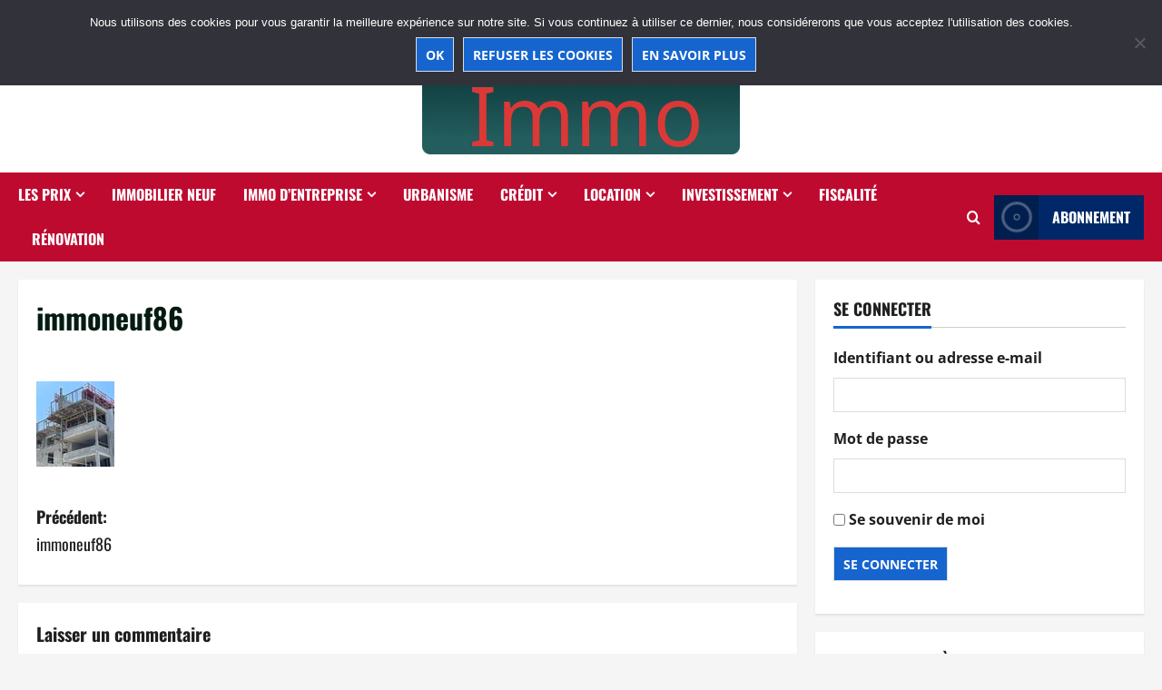

--- FILE ---
content_type: text/html; charset=UTF-8
request_url: http://www.lyonpoleimmo.com/immoneuf86-2/
body_size: 22695
content:
<!doctype html>
<html dir="ltr" lang="fr-FR" prefix="og: https://ogp.me/ns#">

<head>
  <meta charset="UTF-8">
  <meta name="viewport" content="width=device-width, initial-scale=1">
  <link rel="profile" href="http://gmpg.org/xfn/11">

  <title>immoneuf86 | Lyon Pôle Immo</title>

		<!-- All in One SEO 4.9.3 - aioseo.com -->
	<meta name="robots" content="max-image-preview:large" />
	<meta name="author" content="Sylvain d&#039;Huissel"/>
	<link rel="canonical" href="http://www.lyonpoleimmo.com/immoneuf86-2/" />
	<meta name="generator" content="All in One SEO (AIOSEO) 4.9.3" />
		<meta property="og:locale" content="fr_FR" />
		<meta property="og:site_name" content="Lyon Pôle Immo | L&#039;actualité de l&#039;immobilier à Lyon" />
		<meta property="og:type" content="article" />
		<meta property="og:title" content="immoneuf86 | Lyon Pôle Immo" />
		<meta property="og:url" content="http://www.lyonpoleimmo.com/immoneuf86-2/" />
		<meta property="og:image" content="http://www.lyonpoleimmo.com/wp-content/uploads/cropped-cropped-lyonlpi6.png" />
		<meta property="article:published_time" content="2023-06-18T20:12:57+00:00" />
		<meta property="article:modified_time" content="2023-06-18T20:12:57+00:00" />
		<meta name="twitter:card" content="summary" />
		<meta name="twitter:title" content="immoneuf86 | Lyon Pôle Immo" />
		<meta name="twitter:image" content="http://www.lyonpoleimmo.com/wp-content/uploads/cropped-cropped-lyonlpi6.png" />
		<script type="application/ld+json" class="aioseo-schema">
			{"@context":"https:\/\/schema.org","@graph":[{"@type":"BreadcrumbList","@id":"http:\/\/www.lyonpoleimmo.com\/immoneuf86-2\/#breadcrumblist","itemListElement":[{"@type":"ListItem","@id":"http:\/\/www.lyonpoleimmo.com#listItem","position":1,"name":"Home","item":"http:\/\/www.lyonpoleimmo.com","nextItem":{"@type":"ListItem","@id":"http:\/\/www.lyonpoleimmo.com\/immoneuf86-2\/#listItem","name":"immoneuf86"}},{"@type":"ListItem","@id":"http:\/\/www.lyonpoleimmo.com\/immoneuf86-2\/#listItem","position":2,"name":"immoneuf86","previousItem":{"@type":"ListItem","@id":"http:\/\/www.lyonpoleimmo.com#listItem","name":"Home"}}]},{"@type":"ItemPage","@id":"http:\/\/www.lyonpoleimmo.com\/immoneuf86-2\/#itempage","url":"http:\/\/www.lyonpoleimmo.com\/immoneuf86-2\/","name":"immoneuf86 | Lyon P\u00f4le Immo","inLanguage":"fr-FR","isPartOf":{"@id":"http:\/\/www.lyonpoleimmo.com\/#website"},"breadcrumb":{"@id":"http:\/\/www.lyonpoleimmo.com\/immoneuf86-2\/#breadcrumblist"},"author":{"@id":"http:\/\/www.lyonpoleimmo.com\/author\/sdhuissel\/#author"},"creator":{"@id":"http:\/\/www.lyonpoleimmo.com\/author\/sdhuissel\/#author"},"datePublished":"2023-06-18T22:12:57+01:00","dateModified":"2023-06-18T22:12:57+01:00"},{"@type":"Organization","@id":"http:\/\/www.lyonpoleimmo.com\/#organization","name":"Lyon P\u00f4le Immo","description":"L'actualit\u00e9 de l'immobilier \u00e0 Lyon","url":"http:\/\/www.lyonpoleimmo.com\/","telephone":"+33954022911","logo":{"@type":"ImageObject","url":"http:\/\/www.lyonpoleimmo.com\/wp-content\/uploads\/cropped-cropped-lyonlpi6.png","@id":"http:\/\/www.lyonpoleimmo.com\/immoneuf86-2\/#organizationLogo","width":350,"height":150},"image":{"@id":"http:\/\/www.lyonpoleimmo.com\/immoneuf86-2\/#organizationLogo"}},{"@type":"Person","@id":"http:\/\/www.lyonpoleimmo.com\/author\/sdhuissel\/#author","url":"http:\/\/www.lyonpoleimmo.com\/author\/sdhuissel\/","name":"Sylvain d'Huissel","image":{"@type":"ImageObject","@id":"http:\/\/www.lyonpoleimmo.com\/immoneuf86-2\/#authorImage","url":"https:\/\/secure.gravatar.com\/avatar\/aa80fbcec76b8e31baa828b9e8df762388c5950be21994636af3fb2f598021ac?s=96&r=g","width":96,"height":96,"caption":"Sylvain d'Huissel"}},{"@type":"WebSite","@id":"http:\/\/www.lyonpoleimmo.com\/#website","url":"http:\/\/www.lyonpoleimmo.com\/","name":"Lyon P\u00f4le Immo","description":"L'actualit\u00e9 de l'immobilier \u00e0 Lyon","inLanguage":"fr-FR","publisher":{"@id":"http:\/\/www.lyonpoleimmo.com\/#organization"}}]}
		</script>
		<!-- All in One SEO -->

<link rel='dns-prefetch' href='//www.lyonpoleimmo.com' />
<link rel="alternate" type="application/rss+xml" title="Lyon Pôle Immo &raquo; Flux" href="http://www.lyonpoleimmo.com/feed/" />
<link rel="alternate" type="application/rss+xml" title="Lyon Pôle Immo &raquo; Flux des commentaires" href="http://www.lyonpoleimmo.com/comments/feed/" />
<link rel="alternate" type="application/rss+xml" title="Lyon Pôle Immo &raquo; immoneuf86 Flux des commentaires" href="http://www.lyonpoleimmo.com/feed/?attachment_id=79939" />
<link rel="alternate" title="oEmbed (JSON)" type="application/json+oembed" href="http://www.lyonpoleimmo.com/wp-json/oembed/1.0/embed?url=http%3A%2F%2Fwww.lyonpoleimmo.com%2Fimmoneuf86-2%2F" />
<link rel="alternate" title="oEmbed (XML)" type="text/xml+oembed" href="http://www.lyonpoleimmo.com/wp-json/oembed/1.0/embed?url=http%3A%2F%2Fwww.lyonpoleimmo.com%2Fimmoneuf86-2%2F&#038;format=xml" />
<style id='wp-img-auto-sizes-contain-inline-css' type='text/css'>
img:is([sizes=auto i],[sizes^="auto," i]){contain-intrinsic-size:3000px 1500px}
/*# sourceURL=wp-img-auto-sizes-contain-inline-css */
</style>
<link rel='stylesheet' id='validate-engine-css-css' href='http://www.lyonpoleimmo.com/wp-content/plugins/wysija-newsletters/css/validationEngine.jquery.css?ver=2.22' type='text/css' media='all' />
<link rel='stylesheet' id='morenews-font-oswald-css' href='http://www.lyonpoleimmo.com/wp-content/themes/morenews/assets/fonts/css/oswald.css' type='text/css' media='all' />
<link rel='stylesheet' id='morenews-font-open-sans-css' href='http://www.lyonpoleimmo.com/wp-content/themes/morenews/assets/fonts/css/open-sans.css' type='text/css' media='all' />
<style id='wp-emoji-styles-inline-css' type='text/css'>

	img.wp-smiley, img.emoji {
		display: inline !important;
		border: none !important;
		box-shadow: none !important;
		height: 1em !important;
		width: 1em !important;
		margin: 0 0.07em !important;
		vertical-align: -0.1em !important;
		background: none !important;
		padding: 0 !important;
	}
/*# sourceURL=wp-emoji-styles-inline-css */
</style>
<link rel='stylesheet' id='wp-block-library-css' href='http://www.lyonpoleimmo.com/wp-includes/css/dist/block-library/style.min.css?ver=6.9' type='text/css' media='all' />
<style id='wp-block-latest-comments-inline-css' type='text/css'>
ol.wp-block-latest-comments{box-sizing:border-box;margin-left:0}:where(.wp-block-latest-comments:not([style*=line-height] .wp-block-latest-comments__comment)){line-height:1.1}:where(.wp-block-latest-comments:not([style*=line-height] .wp-block-latest-comments__comment-excerpt p)){line-height:1.8}.has-dates :where(.wp-block-latest-comments:not([style*=line-height])),.has-excerpts :where(.wp-block-latest-comments:not([style*=line-height])){line-height:1.5}.wp-block-latest-comments .wp-block-latest-comments{padding-left:0}.wp-block-latest-comments__comment{list-style:none;margin-bottom:1em}.has-avatars .wp-block-latest-comments__comment{list-style:none;min-height:2.25em}.has-avatars .wp-block-latest-comments__comment .wp-block-latest-comments__comment-excerpt,.has-avatars .wp-block-latest-comments__comment .wp-block-latest-comments__comment-meta{margin-left:3.25em}.wp-block-latest-comments__comment-excerpt p{font-size:.875em;margin:.36em 0 1.4em}.wp-block-latest-comments__comment-date{display:block;font-size:.75em}.wp-block-latest-comments .avatar,.wp-block-latest-comments__comment-avatar{border-radius:1.5em;display:block;float:left;height:2.5em;margin-right:.75em;width:2.5em}.wp-block-latest-comments[class*=-font-size] a,.wp-block-latest-comments[style*=font-size] a{font-size:inherit}
/*# sourceURL=http://www.lyonpoleimmo.com/wp-includes/blocks/latest-comments/style.min.css */
</style>
<style id='wp-block-embed-inline-css' type='text/css'>
.wp-block-embed.alignleft,.wp-block-embed.alignright,.wp-block[data-align=left]>[data-type="core/embed"],.wp-block[data-align=right]>[data-type="core/embed"]{max-width:360px;width:100%}.wp-block-embed.alignleft .wp-block-embed__wrapper,.wp-block-embed.alignright .wp-block-embed__wrapper,.wp-block[data-align=left]>[data-type="core/embed"] .wp-block-embed__wrapper,.wp-block[data-align=right]>[data-type="core/embed"] .wp-block-embed__wrapper{min-width:280px}.wp-block-cover .wp-block-embed{min-height:240px;min-width:320px}.wp-block-embed{overflow-wrap:break-word}.wp-block-embed :where(figcaption){margin-bottom:1em;margin-top:.5em}.wp-block-embed iframe{max-width:100%}.wp-block-embed__wrapper{position:relative}.wp-embed-responsive .wp-has-aspect-ratio .wp-block-embed__wrapper:before{content:"";display:block;padding-top:50%}.wp-embed-responsive .wp-has-aspect-ratio iframe{bottom:0;height:100%;left:0;position:absolute;right:0;top:0;width:100%}.wp-embed-responsive .wp-embed-aspect-21-9 .wp-block-embed__wrapper:before{padding-top:42.85%}.wp-embed-responsive .wp-embed-aspect-18-9 .wp-block-embed__wrapper:before{padding-top:50%}.wp-embed-responsive .wp-embed-aspect-16-9 .wp-block-embed__wrapper:before{padding-top:56.25%}.wp-embed-responsive .wp-embed-aspect-4-3 .wp-block-embed__wrapper:before{padding-top:75%}.wp-embed-responsive .wp-embed-aspect-1-1 .wp-block-embed__wrapper:before{padding-top:100%}.wp-embed-responsive .wp-embed-aspect-9-16 .wp-block-embed__wrapper:before{padding-top:177.77%}.wp-embed-responsive .wp-embed-aspect-1-2 .wp-block-embed__wrapper:before{padding-top:200%}
/*# sourceURL=http://www.lyonpoleimmo.com/wp-includes/blocks/embed/style.min.css */
</style>
<style id='wp-block-embed-theme-inline-css' type='text/css'>
.wp-block-embed :where(figcaption){color:#555;font-size:13px;text-align:center}.is-dark-theme .wp-block-embed :where(figcaption){color:#ffffffa6}.wp-block-embed{margin:0 0 1em}
/*# sourceURL=http://www.lyonpoleimmo.com/wp-includes/blocks/embed/theme.min.css */
</style>
<style id='global-styles-inline-css' type='text/css'>
:root{--wp--preset--aspect-ratio--square: 1;--wp--preset--aspect-ratio--4-3: 4/3;--wp--preset--aspect-ratio--3-4: 3/4;--wp--preset--aspect-ratio--3-2: 3/2;--wp--preset--aspect-ratio--2-3: 2/3;--wp--preset--aspect-ratio--16-9: 16/9;--wp--preset--aspect-ratio--9-16: 9/16;--wp--preset--color--black: #000000;--wp--preset--color--cyan-bluish-gray: #abb8c3;--wp--preset--color--white: #ffffff;--wp--preset--color--pale-pink: #f78da7;--wp--preset--color--vivid-red: #cf2e2e;--wp--preset--color--luminous-vivid-orange: #ff6900;--wp--preset--color--luminous-vivid-amber: #fcb900;--wp--preset--color--light-green-cyan: #7bdcb5;--wp--preset--color--vivid-green-cyan: #00d084;--wp--preset--color--pale-cyan-blue: #8ed1fc;--wp--preset--color--vivid-cyan-blue: #0693e3;--wp--preset--color--vivid-purple: #9b51e0;--wp--preset--gradient--vivid-cyan-blue-to-vivid-purple: linear-gradient(135deg,rgb(6,147,227) 0%,rgb(155,81,224) 100%);--wp--preset--gradient--light-green-cyan-to-vivid-green-cyan: linear-gradient(135deg,rgb(122,220,180) 0%,rgb(0,208,130) 100%);--wp--preset--gradient--luminous-vivid-amber-to-luminous-vivid-orange: linear-gradient(135deg,rgb(252,185,0) 0%,rgb(255,105,0) 100%);--wp--preset--gradient--luminous-vivid-orange-to-vivid-red: linear-gradient(135deg,rgb(255,105,0) 0%,rgb(207,46,46) 100%);--wp--preset--gradient--very-light-gray-to-cyan-bluish-gray: linear-gradient(135deg,rgb(238,238,238) 0%,rgb(169,184,195) 100%);--wp--preset--gradient--cool-to-warm-spectrum: linear-gradient(135deg,rgb(74,234,220) 0%,rgb(151,120,209) 20%,rgb(207,42,186) 40%,rgb(238,44,130) 60%,rgb(251,105,98) 80%,rgb(254,248,76) 100%);--wp--preset--gradient--blush-light-purple: linear-gradient(135deg,rgb(255,206,236) 0%,rgb(152,150,240) 100%);--wp--preset--gradient--blush-bordeaux: linear-gradient(135deg,rgb(254,205,165) 0%,rgb(254,45,45) 50%,rgb(107,0,62) 100%);--wp--preset--gradient--luminous-dusk: linear-gradient(135deg,rgb(255,203,112) 0%,rgb(199,81,192) 50%,rgb(65,88,208) 100%);--wp--preset--gradient--pale-ocean: linear-gradient(135deg,rgb(255,245,203) 0%,rgb(182,227,212) 50%,rgb(51,167,181) 100%);--wp--preset--gradient--electric-grass: linear-gradient(135deg,rgb(202,248,128) 0%,rgb(113,206,126) 100%);--wp--preset--gradient--midnight: linear-gradient(135deg,rgb(2,3,129) 0%,rgb(40,116,252) 100%);--wp--preset--font-size--small: 13px;--wp--preset--font-size--medium: 20px;--wp--preset--font-size--large: 36px;--wp--preset--font-size--x-large: 42px;--wp--preset--spacing--20: 0.44rem;--wp--preset--spacing--30: 0.67rem;--wp--preset--spacing--40: 1rem;--wp--preset--spacing--50: 1.5rem;--wp--preset--spacing--60: 2.25rem;--wp--preset--spacing--70: 3.38rem;--wp--preset--spacing--80: 5.06rem;--wp--preset--shadow--natural: 6px 6px 9px rgba(0, 0, 0, 0.2);--wp--preset--shadow--deep: 12px 12px 50px rgba(0, 0, 0, 0.4);--wp--preset--shadow--sharp: 6px 6px 0px rgba(0, 0, 0, 0.2);--wp--preset--shadow--outlined: 6px 6px 0px -3px rgb(255, 255, 255), 6px 6px rgb(0, 0, 0);--wp--preset--shadow--crisp: 6px 6px 0px rgb(0, 0, 0);}:root { --wp--style--global--content-size: 930px;--wp--style--global--wide-size: 1400px; }:where(body) { margin: 0; }.wp-site-blocks > .alignleft { float: left; margin-right: 2em; }.wp-site-blocks > .alignright { float: right; margin-left: 2em; }.wp-site-blocks > .aligncenter { justify-content: center; margin-left: auto; margin-right: auto; }:where(.wp-site-blocks) > * { margin-block-start: 24px; margin-block-end: 0; }:where(.wp-site-blocks) > :first-child { margin-block-start: 0; }:where(.wp-site-blocks) > :last-child { margin-block-end: 0; }:root { --wp--style--block-gap: 24px; }:root :where(.is-layout-flow) > :first-child{margin-block-start: 0;}:root :where(.is-layout-flow) > :last-child{margin-block-end: 0;}:root :where(.is-layout-flow) > *{margin-block-start: 24px;margin-block-end: 0;}:root :where(.is-layout-constrained) > :first-child{margin-block-start: 0;}:root :where(.is-layout-constrained) > :last-child{margin-block-end: 0;}:root :where(.is-layout-constrained) > *{margin-block-start: 24px;margin-block-end: 0;}:root :where(.is-layout-flex){gap: 24px;}:root :where(.is-layout-grid){gap: 24px;}.is-layout-flow > .alignleft{float: left;margin-inline-start: 0;margin-inline-end: 2em;}.is-layout-flow > .alignright{float: right;margin-inline-start: 2em;margin-inline-end: 0;}.is-layout-flow > .aligncenter{margin-left: auto !important;margin-right: auto !important;}.is-layout-constrained > .alignleft{float: left;margin-inline-start: 0;margin-inline-end: 2em;}.is-layout-constrained > .alignright{float: right;margin-inline-start: 2em;margin-inline-end: 0;}.is-layout-constrained > .aligncenter{margin-left: auto !important;margin-right: auto !important;}.is-layout-constrained > :where(:not(.alignleft):not(.alignright):not(.alignfull)){max-width: var(--wp--style--global--content-size);margin-left: auto !important;margin-right: auto !important;}.is-layout-constrained > .alignwide{max-width: var(--wp--style--global--wide-size);}body .is-layout-flex{display: flex;}.is-layout-flex{flex-wrap: wrap;align-items: center;}.is-layout-flex > :is(*, div){margin: 0;}body .is-layout-grid{display: grid;}.is-layout-grid > :is(*, div){margin: 0;}body{padding-top: 0px;padding-right: 0px;padding-bottom: 0px;padding-left: 0px;}a:where(:not(.wp-element-button)){text-decoration: none;}:root :where(.wp-element-button, .wp-block-button__link){background-color: #32373c;border-radius: 0;border-width: 0;color: #fff;font-family: inherit;font-size: inherit;font-style: inherit;font-weight: inherit;letter-spacing: inherit;line-height: inherit;padding-top: calc(0.667em + 2px);padding-right: calc(1.333em + 2px);padding-bottom: calc(0.667em + 2px);padding-left: calc(1.333em + 2px);text-decoration: none;text-transform: inherit;}.has-black-color{color: var(--wp--preset--color--black) !important;}.has-cyan-bluish-gray-color{color: var(--wp--preset--color--cyan-bluish-gray) !important;}.has-white-color{color: var(--wp--preset--color--white) !important;}.has-pale-pink-color{color: var(--wp--preset--color--pale-pink) !important;}.has-vivid-red-color{color: var(--wp--preset--color--vivid-red) !important;}.has-luminous-vivid-orange-color{color: var(--wp--preset--color--luminous-vivid-orange) !important;}.has-luminous-vivid-amber-color{color: var(--wp--preset--color--luminous-vivid-amber) !important;}.has-light-green-cyan-color{color: var(--wp--preset--color--light-green-cyan) !important;}.has-vivid-green-cyan-color{color: var(--wp--preset--color--vivid-green-cyan) !important;}.has-pale-cyan-blue-color{color: var(--wp--preset--color--pale-cyan-blue) !important;}.has-vivid-cyan-blue-color{color: var(--wp--preset--color--vivid-cyan-blue) !important;}.has-vivid-purple-color{color: var(--wp--preset--color--vivid-purple) !important;}.has-black-background-color{background-color: var(--wp--preset--color--black) !important;}.has-cyan-bluish-gray-background-color{background-color: var(--wp--preset--color--cyan-bluish-gray) !important;}.has-white-background-color{background-color: var(--wp--preset--color--white) !important;}.has-pale-pink-background-color{background-color: var(--wp--preset--color--pale-pink) !important;}.has-vivid-red-background-color{background-color: var(--wp--preset--color--vivid-red) !important;}.has-luminous-vivid-orange-background-color{background-color: var(--wp--preset--color--luminous-vivid-orange) !important;}.has-luminous-vivid-amber-background-color{background-color: var(--wp--preset--color--luminous-vivid-amber) !important;}.has-light-green-cyan-background-color{background-color: var(--wp--preset--color--light-green-cyan) !important;}.has-vivid-green-cyan-background-color{background-color: var(--wp--preset--color--vivid-green-cyan) !important;}.has-pale-cyan-blue-background-color{background-color: var(--wp--preset--color--pale-cyan-blue) !important;}.has-vivid-cyan-blue-background-color{background-color: var(--wp--preset--color--vivid-cyan-blue) !important;}.has-vivid-purple-background-color{background-color: var(--wp--preset--color--vivid-purple) !important;}.has-black-border-color{border-color: var(--wp--preset--color--black) !important;}.has-cyan-bluish-gray-border-color{border-color: var(--wp--preset--color--cyan-bluish-gray) !important;}.has-white-border-color{border-color: var(--wp--preset--color--white) !important;}.has-pale-pink-border-color{border-color: var(--wp--preset--color--pale-pink) !important;}.has-vivid-red-border-color{border-color: var(--wp--preset--color--vivid-red) !important;}.has-luminous-vivid-orange-border-color{border-color: var(--wp--preset--color--luminous-vivid-orange) !important;}.has-luminous-vivid-amber-border-color{border-color: var(--wp--preset--color--luminous-vivid-amber) !important;}.has-light-green-cyan-border-color{border-color: var(--wp--preset--color--light-green-cyan) !important;}.has-vivid-green-cyan-border-color{border-color: var(--wp--preset--color--vivid-green-cyan) !important;}.has-pale-cyan-blue-border-color{border-color: var(--wp--preset--color--pale-cyan-blue) !important;}.has-vivid-cyan-blue-border-color{border-color: var(--wp--preset--color--vivid-cyan-blue) !important;}.has-vivid-purple-border-color{border-color: var(--wp--preset--color--vivid-purple) !important;}.has-vivid-cyan-blue-to-vivid-purple-gradient-background{background: var(--wp--preset--gradient--vivid-cyan-blue-to-vivid-purple) !important;}.has-light-green-cyan-to-vivid-green-cyan-gradient-background{background: var(--wp--preset--gradient--light-green-cyan-to-vivid-green-cyan) !important;}.has-luminous-vivid-amber-to-luminous-vivid-orange-gradient-background{background: var(--wp--preset--gradient--luminous-vivid-amber-to-luminous-vivid-orange) !important;}.has-luminous-vivid-orange-to-vivid-red-gradient-background{background: var(--wp--preset--gradient--luminous-vivid-orange-to-vivid-red) !important;}.has-very-light-gray-to-cyan-bluish-gray-gradient-background{background: var(--wp--preset--gradient--very-light-gray-to-cyan-bluish-gray) !important;}.has-cool-to-warm-spectrum-gradient-background{background: var(--wp--preset--gradient--cool-to-warm-spectrum) !important;}.has-blush-light-purple-gradient-background{background: var(--wp--preset--gradient--blush-light-purple) !important;}.has-blush-bordeaux-gradient-background{background: var(--wp--preset--gradient--blush-bordeaux) !important;}.has-luminous-dusk-gradient-background{background: var(--wp--preset--gradient--luminous-dusk) !important;}.has-pale-ocean-gradient-background{background: var(--wp--preset--gradient--pale-ocean) !important;}.has-electric-grass-gradient-background{background: var(--wp--preset--gradient--electric-grass) !important;}.has-midnight-gradient-background{background: var(--wp--preset--gradient--midnight) !important;}.has-small-font-size{font-size: var(--wp--preset--font-size--small) !important;}.has-medium-font-size{font-size: var(--wp--preset--font-size--medium) !important;}.has-large-font-size{font-size: var(--wp--preset--font-size--large) !important;}.has-x-large-font-size{font-size: var(--wp--preset--font-size--x-large) !important;}
/*# sourceURL=global-styles-inline-css */
</style>

<link rel='stylesheet' id='contact-form-7-css' href='http://www.lyonpoleimmo.com/wp-content/plugins/contact-form-7/includes/css/styles.css?ver=6.1.4' type='text/css' media='all' />
<link rel='stylesheet' id='cookie-notice-front-css' href='http://www.lyonpoleimmo.com/wp-content/plugins/cookie-notice/css/front.min.css?ver=2.5.11' type='text/css' media='all' />
<link rel='stylesheet' id='theme-my-login-css' href='http://www.lyonpoleimmo.com/wp-content/plugins/theme-my-login/assets/styles/theme-my-login.min.css?ver=7.1.14' type='text/css' media='all' />
<link rel='stylesheet' id='bootstrap-css' href='http://www.lyonpoleimmo.com/wp-content/themes/morenews/assets/bootstrap/css/bootstrap.min.css?ver=2.1.18' type='text/css' media='all' />
<link rel='stylesheet' id='morenews-style-css' href='http://www.lyonpoleimmo.com/wp-content/themes/morenews/style.min.css?ver=2.1.18' type='text/css' media='all' />
<style id='morenews-style-inline-css' type='text/css'>
body.aft-dark-mode #sidr,body.aft-dark-mode,body.aft-dark-mode.custom-background,body.aft-dark-mode #af-preloader{background-color:#000000;} body.aft-default-mode #sidr,body.aft-default-mode #af-preloader,body.aft-default-mode{background-color:#f5f5f5;} .frm_style_formidable-style.with_frm_style .frm_compact .frm_dropzone.dz-clickable .dz-message,.frm_style_formidable-style.with_frm_style input[type=submit],.frm_style_formidable-style.with_frm_style .frm_submit input[type=button],.frm_style_formidable-style.with_frm_style .frm_submit button,.frm_form_submit_style,.frm_style_formidable-style.with_frm_style .frm-edit-page-btn,.woocommerce #respond input#submit.disabled,.woocommerce #respond input#submit:disabled,.woocommerce #respond input#submit:disabled[disabled],.woocommerce a.button.disabled,.woocommerce a.button:disabled,.woocommerce a.button:disabled[disabled],.woocommerce button.button.disabled,.woocommerce button.button:disabled,.woocommerce button.button:disabled[disabled],.woocommerce input.button.disabled,.woocommerce input.button:disabled,.woocommerce input.button:disabled[disabled],.woocommerce #respond input#submit,.woocommerce a.button,.woocommerce button.button,.woocommerce input.button,.woocommerce #respond input#submit.alt,.woocommerce a.button.alt,.woocommerce button.button.alt,.woocommerce input.button.alt,.woocommerce-account .addresses .title .edit,:root .wc-block-featured-product__link :where(.wp-element-button,.wp-block-button__link),:root .wc-block-featured-category__link :where(.wp-element-button,.wp-block-button__link),hustle-button,button.wc-block-mini-cart__button,.wc-block-checkout .wp-block-button__link,.wp-block-button.wc-block-components-product-button .wp-block-button__link,.wc-block-grid__product-add-to-cart.wp-block-button .wp-block-button__link,body .wc-block-components-button,.wc-block-grid .wp-block-button__link,.woocommerce-notices-wrapper .button,body .woocommerce-notices-wrapper .button:hover,body.woocommerce .single_add_to_cart_button.button:hover,body.woocommerce a.button.add_to_cart_button:hover,.widget-title-fill-and-border .morenews-widget .wp-block-search__label,.widget-title-fill-and-border .morenews-widget .wp-block-group .wp-block-heading,.widget-title-fill-and-no-border .morenews-widget .wp-block-search__label,.widget-title-fill-and-no-border .morenews-widget .wp-block-group .wp-block-heading,.widget-title-fill-and-border .wp_post_author_widget .widget-title .header-after,.widget-title-fill-and-border .widget-title .heading-line,.widget-title-fill-and-border .aft-posts-tabs-panel .nav-tabs>li>a.active,.widget-title-fill-and-border .aft-main-banner-wrapper .widget-title .heading-line ,.widget-title-fill-and-no-border .wp_post_author_widget .widget-title .header-after,.widget-title-fill-and-no-border .widget-title .heading-line,.widget-title-fill-and-no-border .aft-posts-tabs-panel .nav-tabs>li>a.active,.widget-title-fill-and-no-border .aft-main-banner-wrapper .widget-title .heading-line,a.sidr-class-sidr-button-close,body.widget-title-border-bottom .header-after1 .heading-line-before,body.widget-title-border-bottom .widget-title .heading-line-before,.widget-title-border-center .morenews-widget .wp-block-search__label::after,.widget-title-border-center .morenews-widget .wp-block-group .wp-block-heading::after,.widget-title-border-center .wp_post_author_widget .widget-title .heading-line-before,.widget-title-border-center .aft-posts-tabs-panel .nav-tabs>li>a.active::after,.widget-title-border-center .wp_post_author_widget .widget-title .header-after::after,.widget-title-border-center .widget-title .heading-line-after,.widget-title-border-bottom .morenews-widget .wp-block-search__label::after,.widget-title-border-bottom .morenews-widget .wp-block-group .wp-block-heading::after,.widget-title-border-bottom .heading-line::before,.widget-title-border-bottom .wp-post-author-wrap .header-after::before,.widget-title-border-bottom .aft-posts-tabs-panel .nav-tabs>li>a.active span::after,.aft-dark-mode .is-style-fill a.wp-block-button__link:not(.has-background),.aft-default-mode .is-style-fill a.wp-block-button__link:not(.has-background),#reading-progress-bar,a.comment-reply-link,body.aft-default-mode .reply a,body.aft-dark-mode .reply a,.aft-popular-taxonomies-lists span::before ,#loader-wrapper div,span.heading-line::before,.wp-post-author-wrap .header-after::before,body.aft-dark-mode input[type="button"],body.aft-dark-mode input[type="reset"],body.aft-dark-mode input[type="submit"],body.aft-dark-mode .inner-suscribe input[type=submit],body.aft-default-mode input[type="button"],body.aft-default-mode input[type="reset"],body.aft-default-mode input[type="submit"],body.aft-default-mode .inner-suscribe input[type=submit],.woocommerce-product-search button[type="submit"],input.search-submit,.wp-block-search__button,.af-youtube-slider .af-video-wrap .af-bg-play i,.af-youtube-video-list .entry-header-yt-video-wrapper .af-yt-video-play i,.af-post-format i,body .btn-style1 a:visited,body .btn-style1 a,body span.post-page-numbers.current,body .morenews-pagination .nav-links .page-numbers.current,body #scroll-up,button,a.author-button.primary,.morenews-reaction-button .reaction-percentage,h3.morenews-subtitle:after,body article.sticky .read-single:before,.aft-readmore-wrapper a.aft-readmore:hover,body.aft-dark-mode .aft-readmore-wrapper a.aft-readmore:hover,footer.site-footer .aft-readmore-wrapper a.aft-readmore:hover,.aft-readmore-wrapper a.aft-readmore:hover,body .trending-posts-vertical .trending-no{background-color:#BF0A30;} div.wpforms-container-full button[type=submit]:hover,div.wpforms-container-full button[type=submit]:not(:hover):not(:active){background-color:#BF0A30 !important;} .grid-design-texts-over-image .aft-readmore-wrapper a.aft-readmore:hover,.aft-readmore-wrapper a.aft-readmore:hover,body.aft-dark-mode .aft-readmore-wrapper a.aft-readmore:hover,body.aft-default-mode .aft-readmore-wrapper a.aft-readmore:hover,a.author-button.primary,.morenews-post-badge,body.single .entry-header .aft-post-excerpt-and-meta .post-excerpt,body.aft-dark-mode.single span.tags-links a:hover,.morenews-pagination .nav-links .page-numbers.current,.aft-readmore-wrapper a.aft-readmore:hover,p.awpa-more-posts a:hover,.wp-post-author-meta .wp-post-author-meta-more-posts a.awpa-more-posts:hover{border-color:#BF0A30;} body:not(.rtl) .aft-popular-taxonomies-lists span::after{border-left-color:#BF0A30;} body.rtl .aft-popular-taxonomies-lists span::after{border-right-color:#BF0A30;} .widget-title-fill-and-no-border .morenews-widget .wp-block-search__label::after,.widget-title-fill-and-no-border .morenews-widget .wp-block-group .wp-block-heading::after,.widget-title-fill-and-no-border .aft-posts-tabs-panel .nav-tabs>li a.active::after,.widget-title-fill-and-no-border .morenews-widget .widget-title::before,.widget-title-fill-and-no-border .morenews-customizer .widget-title::before{border-top-color:#BF0A30;} .woocommerce div.product .woocommerce-tabs ul.tabs li.active,#scroll-up::after,.aft-dark-mode #loader,.aft-default-mode #loader{border-bottom-color:#BF0A30;} footer.site-footer .wp-calendar-nav a:hover,footer.site-footer .wp-block-latest-comments__comment-meta a:hover,.aft-dark-mode .tagcloud a:hover,.aft-dark-mode .widget ul.menu >li a:hover,.aft-dark-mode .widget > ul > li a:hover,.banner-exclusive-posts-wrapper a:hover,.list-style .read-title h3 a:hover,.grid-design-default .read-title h3 a:hover,body.aft-dark-mode .banner-exclusive-posts-wrapper a:hover,body.aft-dark-mode .banner-exclusive-posts-wrapper a:visited:hover,body.aft-default-mode .banner-exclusive-posts-wrapper a:hover,body.aft-default-mode .banner-exclusive-posts-wrapper a:visited:hover,body.wp-post-author-meta .awpa-display-name a:hover,.widget_text a ,.post-description a:not(.aft-readmore),.post-description a:not(.aft-readmore):visited,.wp_post_author_widget .wp-post-author-meta .awpa-display-name a:hover,.wp-post-author-meta .wp-post-author-meta-more-posts a.awpa-more-posts:hover,body.aft-default-mode .af-breadcrumbs a:hover,body.aft-dark-mode .af-breadcrumbs a:hover,body .wp-block-latest-comments li.wp-block-latest-comments__comment a:hover,body .site-footer .color-pad .read-title h3 a:hover,body.aft-dark-mode #secondary .morenews-widget ul[class*="wp-block-"] a:hover,body.aft-dark-mode #secondary .morenews-widget ol[class*="wp-block-"] a:hover,body.aft-dark-mode a.post-edit-link:hover,body.aft-default-mode #secondary .morenews-widget ul[class*="wp-block-"] a:hover,body.aft-default-mode #secondary .morenews-widget ol[class*="wp-block-"] a:hover,body.aft-default-mode a.post-edit-link:hover,body.aft-default-mode #secondary .widget > ul > li a:hover,body.aft-default-mode footer.comment-meta a:hover,body.aft-dark-mode footer.comment-meta a:hover,body.aft-default-mode .comment-form a:hover,body.aft-dark-mode .comment-form a:hover,body.aft-dark-mode .entry-content > .wp-block-tag-cloud a:not(.has-text-color):hover,body.aft-default-mode .entry-content > .wp-block-tag-cloud a:not(.has-text-color):hover,body.aft-dark-mode .entry-content .wp-block-archives-list.wp-block-archives a:not(.has-text-color):hover,body.aft-default-mode .entry-content .wp-block-archives-list.wp-block-archives a:not(.has-text-color):hover,body.aft-dark-mode .entry-content .wp-block-latest-posts a:not(.has-text-color):hover,body.aft-dark-mode .entry-content .wp-block-categories-list.wp-block-categories a:not(.has-text-color):hover,body.aft-default-mode .entry-content .wp-block-latest-posts a:not(.has-text-color):hover,body.aft-default-mode .entry-content .wp-block-categories-list.wp-block-categories a:not(.has-text-color):hover,.aft-default-mode .wp-block-archives-list.wp-block-archives a:not(.has-text-color):hover,.aft-default-mode .wp-block-latest-posts a:not(.has-text-color):hover,.aft-default-mode .wp-block-categories-list.wp-block-categories a:not(.has-text-color):hover,.aft-default-mode .wp-block-latest-comments li.wp-block-latest-comments__comment a:hover,.aft-dark-mode .wp-block-archives-list.wp-block-archives a:not(.has-text-color):hover,.aft-dark-mode .wp-block-latest-posts a:not(.has-text-color):hover,.aft-dark-mode .wp-block-categories-list.wp-block-categories a:not(.has-text-color):hover,.aft-dark-mode .wp-block-latest-comments li.wp-block-latest-comments__comment a:hover,body.aft-dark-mode .morenews-pagination .nav-links a.page-numbers:hover,body.aft-default-mode .morenews-pagination .nav-links a.page-numbers:hover,body.aft-default-mode .aft-popular-taxonomies-lists ul li a:hover ,body.aft-dark-mode .aft-popular-taxonomies-lists ul li a:hover,body.aft-dark-mode .wp-calendar-nav a,body .entry-content > .wp-block-heading:not(.has-link-color):not(.wp-block-post-title) a,body .entry-content > ul a,body .entry-content > ol a,body .entry-content > p:not(.has-link-color) a ,body.aft-default-mode p.logged-in-as a,body.aft-dark-mode p.logged-in-as a,body.aft-dark-mode .woocommerce-loop-product__title:hover,body.aft-default-mode .woocommerce-loop-product__title:hover,a:hover,p a,.stars a:active,.stars a:focus,.morenews-widget.widget_text a,a.author-website:hover,.author-box-content a.author-posts-link:hover,body .morenews-sponsor a,body .morenews-source a,body.aft-default-mode .wp-block-latest-comments li.wp-block-latest-comments__comment a:hover,body.aft-dark-mode .wp-block-latest-comments li.wp-block-latest-comments__comment a:hover,.entry-content .wp-block-latest-comments a:not(.has-text-color):hover,.wc-block-grid__product .wc-block-grid__product-link:focus,body.aft-default-mode .entry-content .wp-block-heading:not(.has-link-color):not(.wp-block-post-title) a,body.aft-dark-mode .entry-content .wp-block-heading:not(.has-link-color):not(.wp-block-post-title) a,body.aft-default-mode .comment-content a,body.aft-dark-mode .comment-content a,body.aft-default-mode .post-excerpt a,body.aft-dark-mode .post-excerpt a,body.aft-default-mode .wp-block-tag-cloud a:hover,body.aft-default-mode .tagcloud a:hover,body.aft-default-mode.single span.tags-links a:hover,body.aft-default-mode p.awpa-more-posts a:hover,body.aft-default-mode p.awpa-website a:hover ,body.aft-default-mode .wp-post-author-meta h4 a:hover,body.aft-default-mode .widget ul.menu >li a:hover,body.aft-default-mode .widget > ul > li a:hover,body.aft-default-mode .nav-links a:hover,body.aft-default-mode ul.trail-items li a:hover,body.aft-dark-mode .wp-block-tag-cloud a:hover,body.aft-dark-mode .tagcloud a:hover,body.aft-dark-mode.single span.tags-links a:hover,body.aft-dark-mode p.awpa-more-posts a:hover,body.aft-dark-mode p.awpa-website a:hover ,body.aft-dark-mode .widget ul.menu >li a:hover,body.aft-dark-mode .nav-links a:hover,body.aft-dark-mode ul.trail-items li a:hover{color:#BF0A30;} @media only screen and (min-width:992px){body.aft-default-mode .morenews-header .main-navigation .menu-desktop > ul > li:hover > a:before,body.aft-default-mode .morenews-header .main-navigation .menu-desktop > ul > li.current-menu-item > a:before{background-color:#BF0A30;} } .woocommerce-product-search button[type="submit"],input.search-submit{background-color:#BF0A30;} .aft-dark-mode .entry-content a:hover,.aft-dark-mode .entry-content a:focus,.aft-dark-mode .entry-content a:active,.wp-calendar-nav a,#wp-calendar tbody td a,body.aft-dark-mode #wp-calendar tbody td#today,body.aft-default-mode #wp-calendar tbody td#today,body.aft-default-mode .entry-content .wp-block-heading:not(.has-link-color):not(.wp-block-post-title) a,body.aft-dark-mode .entry-content .wp-block-heading:not(.has-link-color):not(.wp-block-post-title) a,body .entry-content > ul a,body .entry-content > ul a:visited,body .entry-content > ol a,body .entry-content > ol a:visited,body .entry-content > p:not(.has-link-color) a,body .entry-content > p:not(.has-link-color) a:visited{color:#BF0A30;} .woocommerce-product-search button[type="submit"],input.search-submit,body.single span.tags-links a:hover,body .entry-content .wp-block-heading:not(.has-link-color):not(.wp-block-post-title) a,body .entry-content > ul a,body .entry-content > ul a:visited,body .entry-content > ol a,body .entry-content > ol a:visited,body .entry-content > p:not(.has-link-color) a,body .entry-content > p:not(.has-link-color) a:visited{border-color:#BF0A30;} @media only screen and (min-width:993px){.main-navigation .menu-desktop > li.current-menu-item::after,.main-navigation .menu-desktop > ul > li.current-menu-item::after,.main-navigation .menu-desktop > li::after,.main-navigation .menu-desktop > ul > li::after{background-color:#BF0A30;} } .site-branding .site-title{font-family:'Oswald','Noto Sans','Noto Sans CJK SC','Noto Sans JP','Noto Sans KR',system-ui,-apple-system,'Segoe UI',Roboto,'Helvetica Neue',Arial,sans-serif,'Apple Color Emoji','Segoe UI Emoji','Segoe UI Symbol';} body,button,input,select,optgroup,.cat-links li a,.min-read,.af-social-contacts .social-widget-menu .screen-reader-text,textarea{font-family:'Open Sans','Noto Sans','Noto Sans CJK SC','Noto Sans JP','Noto Sans KR',system-ui,-apple-system,'Segoe UI',Roboto,'Helvetica Neue',Arial,sans-serif,'Apple Color Emoji','Segoe UI Emoji','Segoe UI Symbol';} .wp-block-tag-cloud a,.tagcloud a,body span.hustle-title,.wp-block-blockspare-blockspare-tabs .bs-tabs-title-list li a.bs-tab-title,.navigation.post-navigation .nav-links a,div.custom-menu-link > a,.exclusive-posts .exclusive-now span,.aft-popular-taxonomies-lists span,.exclusive-posts a,.aft-posts-tabs-panel .nav-tabs>li>a,.widget-title-border-bottom .aft-posts-tabs-panel .nav-tabs>li>a,.nav-tabs>li,.widget ul ul li,.widget ul.menu >li ,.widget > ul > li,.wp-block-search__label,.wp-block-latest-posts.wp-block-latest-posts__list li,.wp-block-latest-comments li.wp-block-latest-comments__comment,.wp-block-group ul li a,.main-navigation ul li a,h1,h2,h3,h4,h5,h6{font-family:'Oswald','Noto Sans','Noto Sans CJK SC','Noto Sans JP','Noto Sans KR',system-ui,-apple-system,'Segoe UI',Roboto,'Helvetica Neue',Arial,sans-serif,'Apple Color Emoji','Segoe UI Emoji','Segoe UI Symbol';} .container-wrapper .elementor{max-width:100%;} .full-width-content .elementor-section-stretched,.align-content-left .elementor-section-stretched,.align-content-right .elementor-section-stretched{max-width:100%;left:0 !important;}
/*# sourceURL=morenews-style-inline-css */
</style>
<link rel='stylesheet' id='centralnews-css' href='http://www.lyonpoleimmo.com/wp-content/themes/centralnews/style.css?ver=2.1.18' type='text/css' media='all' />
<link rel='stylesheet' id='aft-icons-css' href='http://www.lyonpoleimmo.com/wp-content/themes/morenews/assets/icons/style.css?ver=6.9' type='text/css' media='all' />
<link rel='stylesheet' id='slick-css' href='http://www.lyonpoleimmo.com/wp-content/themes/morenews/assets/slick/css/slick.min.css?ver=6.9' type='text/css' media='all' />
<link rel='stylesheet' id='sidr-css' href='http://www.lyonpoleimmo.com/wp-content/themes/morenews/assets/sidr/css/jquery.sidr.dark.css?ver=6.9' type='text/css' media='all' />
<link rel='stylesheet' id='magnific-popup-css' href='http://www.lyonpoleimmo.com/wp-content/themes/morenews/assets/magnific-popup/magnific-popup.css?ver=6.9' type='text/css' media='all' />
<link rel='stylesheet' id='morenew_footer_builder-css' href='http://www.lyonpoleimmo.com/wp-content/themes/morenews/assets/css/footer-builder.css' type='text/css' media='all' />
<script type="text/javascript" id="cookie-notice-front-js-before">
/* <![CDATA[ */
var cnArgs = {"ajaxUrl":"http:\/\/www.lyonpoleimmo.com\/wp-admin\/admin-ajax.php","nonce":"233fcba4f9","hideEffect":"fade","position":"top","onScroll":false,"onScrollOffset":100,"onClick":false,"cookieName":"cookie_notice_accepted","cookieTime":2592000,"cookieTimeRejected":2592000,"globalCookie":false,"redirection":false,"cache":false,"revokeCookies":false,"revokeCookiesOpt":"automatic"};

//# sourceURL=cookie-notice-front-js-before
/* ]]> */
</script>
<script type="text/javascript" src="http://www.lyonpoleimmo.com/wp-content/plugins/cookie-notice/js/front.min.js?ver=2.5.11" id="cookie-notice-front-js"></script>
<script type="text/javascript" src="http://www.lyonpoleimmo.com/wp-includes/js/jquery/jquery.min.js?ver=3.7.1" id="jquery-core-js"></script>
<script type="text/javascript" src="http://www.lyonpoleimmo.com/wp-includes/js/jquery/jquery-migrate.min.js?ver=3.4.1" id="jquery-migrate-js"></script>
<script type="text/javascript" src="http://www.lyonpoleimmo.com/wp-content/themes/morenews/assets/jquery.cookie.js?ver=6.9" id="jquery-cookie-js"></script>
<script type="text/javascript" src="http://www.lyonpoleimmo.com/wp-content/themes/morenews/assets/background-script.js?ver=2.1.18" id="morenews-background-script-js"></script>
<link rel="https://api.w.org/" href="http://www.lyonpoleimmo.com/wp-json/" /><link rel="alternate" title="JSON" type="application/json" href="http://www.lyonpoleimmo.com/wp-json/wp/v2/media/79939" /><link rel="EditURI" type="application/rsd+xml" title="RSD" href="http://www.lyonpoleimmo.com/xmlrpc.php?rsd" />
<meta name="generator" content="WordPress 6.9" />
<link rel='shortlink' href='http://www.lyonpoleimmo.com/?p=79939' />
    <style type="text/css">
      body .af-header-image.data-bg:before {
        opacity: 0;
      }

      .site-title,
      .site-description {
        position: absolute;
        clip: rect(1px, 1px, 1px, 1px);
        display: none;
      }

          </style>
</head>

<body class="attachment wp-singular attachment-template-default single single-attachment postid-79939 attachmentid-79939 attachment-jpeg wp-custom-logo wp-embed-responsive wp-theme-morenews wp-child-theme-centralnews cookies-not-set  aft-sticky-header aft-default-mode aft-header-layout-centered header-image-default widget-title-border-bottom default-content-layout single-content-mode-default single-post-title-boxed align-content-left af-wide-layout">
  
  
  <div id="page" class="site af-whole-wrapper">
    <a class="skip-link screen-reader-text" href="#content">Aller au contenu</a>

    
    <header id="masthead" class="header-layout-centered morenews-header">
        <div class="mid-header-wrapper " >

    <div class="mid-header">
        <div class="container-wrapper">
                        <div class="mid-bar-flex">
                <div class="logo">
                        <div class="site-branding ">
      <a href="http://www.lyonpoleimmo.com/" class="custom-logo-link" rel="home"><img width="350" height="150" src="http://www.lyonpoleimmo.com/wp-content/uploads/cropped-cropped-lyonlpi6.png" class="custom-logo" alt="Lyon Pôle Immo" decoding="async" fetchpriority="high" loading="lazy" /></a>        <p class="site-title font-family-1">
          <a href="http://www.lyonpoleimmo.com/" class="site-title-anchor" rel="home">Lyon Pôle Immo</a>
        </p>
      
              <p class="site-description">L&#039;actualité de l&#039;immobilier à Lyon</p>
          </div>

                    </div>
            </div>
        </div>
    </div>

    
</div>
<div id="main-navigation-bar" class="bottom-header">
    <div class="container-wrapper">
        <div class="bottom-nav">
            <div class="offcanvas-navigaiton">
                                    <div class="navigation-container">
      <nav class="main-navigation clearfix">

        <span class="toggle-menu" >
          <a href="#" role="button" class="aft-void-menu" aria-controls="primary-menu" aria-expanded="false">
            <span class="screen-reader-text">
              Menu principal            </span>
            <i class="ham"></i>
          </a>
        </span>


        <div class="menu main-menu menu-desktop show-menu-border"><ul id="primary-menu" class="menu"><li id="menu-item-93640" class="menu-item menu-item-type-taxonomy menu-item-object-category menu-item-has-children menu-item-93640"><a href="http://www.lyonpoleimmo.com/category/les-prix/">Les prix</a>
<ul class="sub-menu">
	<li id="menu-item-93656" class="menu-item menu-item-type-taxonomy menu-item-object-category menu-item-93656"><a href="http://www.lyonpoleimmo.com/category/les-prix/lyon-les-prix/">Lyon</a></li>
	<li id="menu-item-93657" class="menu-item menu-item-type-taxonomy menu-item-object-category menu-item-93657"><a href="http://www.lyonpoleimmo.com/category/les-prix/grand-lyon/">Métropole de Lyon</a></li>
	<li id="menu-item-93654" class="menu-item menu-item-type-taxonomy menu-item-object-category menu-item-93654"><a href="http://www.lyonpoleimmo.com/category/les-prix/beaujolais/">Beaujolais</a></li>
	<li id="menu-item-93659" class="menu-item menu-item-type-taxonomy menu-item-object-category menu-item-93659"><a href="http://www.lyonpoleimmo.com/category/les-prix/rhone/">Rhône</a></li>
	<li id="menu-item-93653" class="menu-item menu-item-type-taxonomy menu-item-object-category menu-item-93653"><a href="http://www.lyonpoleimmo.com/category/les-prix/rhone-alpes/">Auvergne-Rhône-Alpes</a></li>
	<li id="menu-item-93658" class="menu-item menu-item-type-taxonomy menu-item-object-category menu-item-93658"><a href="http://www.lyonpoleimmo.com/category/les-prix/national/">National</a></li>
	<li id="menu-item-93655" class="menu-item menu-item-type-taxonomy menu-item-object-category menu-item-93655"><a href="http://www.lyonpoleimmo.com/category/les-prix/international/">International</a></li>
</ul>
</li>
<li id="menu-item-93635" class="menu-item menu-item-type-taxonomy menu-item-object-category menu-item-93635"><a href="http://www.lyonpoleimmo.com/category/les-programmes-neufs/">Immobilier neuf</a></li>
<li id="menu-item-93634" class="menu-item menu-item-type-taxonomy menu-item-object-category menu-item-has-children menu-item-93634"><a href="http://www.lyonpoleimmo.com/category/immo-dentreprise/">Immo d&rsquo;entreprise</a>
<ul class="sub-menu">
	<li id="menu-item-93636" class="menu-item menu-item-type-taxonomy menu-item-object-category menu-item-93636"><a href="http://www.lyonpoleimmo.com/category/immo-dentreprise/bureaux/">Bureaux</a></li>
	<li id="menu-item-93651" class="menu-item menu-item-type-taxonomy menu-item-object-category menu-item-93651"><a href="http://www.lyonpoleimmo.com/category/immo-dentreprise/commerce/">Commerce</a></li>
	<li id="menu-item-93641" class="menu-item menu-item-type-taxonomy menu-item-object-category menu-item-93641"><a href="http://www.lyonpoleimmo.com/category/immo-dentreprise/locaux/">Locaux d&rsquo;activités</a></li>
	<li id="menu-item-93652" class="menu-item menu-item-type-taxonomy menu-item-object-category menu-item-93652"><a href="http://www.lyonpoleimmo.com/category/immo-dentreprise/logistique-immo-dentreprise/">Logistique</a></li>
</ul>
</li>
<li id="menu-item-93637" class="menu-item menu-item-type-taxonomy menu-item-object-category menu-item-93637"><a href="http://www.lyonpoleimmo.com/category/urbanisme/">Urbanisme</a></li>
<li id="menu-item-93638" class="menu-item menu-item-type-taxonomy menu-item-object-category menu-item-has-children menu-item-93638"><a href="http://www.lyonpoleimmo.com/category/financement/">Crédit</a>
<ul class="sub-menu">
	<li id="menu-item-93660" class="menu-item menu-item-type-taxonomy menu-item-object-category menu-item-93660"><a href="http://www.lyonpoleimmo.com/category/financement/lavis-des-courtiers/">L&rsquo;avis des courtiers</a></li>
	<li id="menu-item-93661" class="menu-item menu-item-type-taxonomy menu-item-object-category menu-item-93661"><a href="http://www.lyonpoleimmo.com/category/financement/barometre-des-taux/">L&rsquo;actualité des taux de crédit immobilier</a></li>
	<li id="menu-item-93827" class="menu-item menu-item-type-post_type menu-item-object-page menu-item-93827"><a href="http://www.lyonpoleimmo.com/les-taux-de-credit-immobiliers-a-lyon-et-en-rhone-alpes/">Les taux de crédit immobilier à Lyon et en Auvergne-Rhône-Alpes</a></li>
</ul>
</li>
<li id="menu-item-93643" class="menu-item menu-item-type-taxonomy menu-item-object-category menu-item-has-children menu-item-93643"><a href="http://www.lyonpoleimmo.com/category/location/">Location</a>
<ul class="sub-menu">
	<li id="menu-item-93847" class="menu-item menu-item-type-taxonomy menu-item-object-category menu-item-93847"><a href="http://www.lyonpoleimmo.com/category/location/">Location</a></li>
	<li id="menu-item-93639" class="menu-item menu-item-type-taxonomy menu-item-object-category menu-item-93639"><a href="http://www.lyonpoleimmo.com/category/logement-social/">Logement social</a></li>
	<li id="menu-item-93828" class="menu-item menu-item-type-post_type menu-item-object-page menu-item-93828"><a href="http://www.lyonpoleimmo.com/indice-de-reference-des-loyers/">L’indice de référence des loyers</a></li>
</ul>
</li>
<li id="menu-item-93642" class="menu-item menu-item-type-taxonomy menu-item-object-category menu-item-has-children menu-item-93642"><a href="http://www.lyonpoleimmo.com/category/investissement-immobilier/">Investissement</a>
<ul class="sub-menu">
	<li id="menu-item-93662" class="menu-item menu-item-type-taxonomy menu-item-object-category menu-item-93662"><a href="http://www.lyonpoleimmo.com/category/investissement-immobilier/bourse-et-actualite-des-foncieres/">Bourse et actualité des foncières</a></li>
	<li id="menu-item-93663" class="menu-item menu-item-type-taxonomy menu-item-object-category menu-item-93663"><a href="http://www.lyonpoleimmo.com/category/investissement-immobilier/copropriete-investissement-immobilier/">Copropriété</a></li>
	<li id="menu-item-93664" class="menu-item menu-item-type-taxonomy menu-item-object-category menu-item-93664"><a href="http://www.lyonpoleimmo.com/category/investissement-immobilier/faire-administrer-son-bien/">Gestion locative</a></li>
	<li id="menu-item-93665" class="menu-item menu-item-type-taxonomy menu-item-object-category menu-item-93665"><a href="http://www.lyonpoleimmo.com/category/investissement-immobilier/les-scpi/">Les SCPI</a></li>
	<li id="menu-item-93666" class="menu-item menu-item-type-taxonomy menu-item-object-category menu-item-93666"><a href="http://www.lyonpoleimmo.com/category/investissement-immobilier/syndics/">Syndics</a></li>
</ul>
</li>
<li id="menu-item-93845" class="menu-item menu-item-type-taxonomy menu-item-object-category menu-item-93845"><a href="http://www.lyonpoleimmo.com/category/fiscalite-2/">Fiscalité</a></li>
<li id="menu-item-93846" class="menu-item menu-item-type-taxonomy menu-item-object-category menu-item-93846"><a href="http://www.lyonpoleimmo.com/category/renover/">Rénovation</a></li>
</ul></div>      </nav>
    </div>


                  <div class="search-watch">
                                        <div class="af-search-wrap">
      <div class="search-overlay" aria-label="Ouvrir le formulaire de recherche">
        <a href="#" title="Search" class="search-icon" aria-label="Ouvrir le formulaire de recherche">
          <i class="fa fa-search"></i>
        </a>
        <div class="af-search-form">
          <form role="search" method="get" class="search-form" action="http://www.lyonpoleimmo.com/">
				<label>
					<span class="screen-reader-text">Rechercher :</span>
					<input type="search" class="search-field" placeholder="Rechercher…" value="" name="s" />
				</label>
				<input type="submit" class="search-submit" value="Rechercher" />
			</form>          <!-- Live Search Results -->
          <div id="af-live-search-results"></div>
        </div>
      </div>
    </div>

                                <div class="custom-menu-link">
          <a href="http://www.lyonpoleimmo.com/membership-options-page/" aria-label="View Abonnement">

            
              <i class="fas fa-play"></i>
                        Abonnement          </a>
        </div>
          
                    </div>

            </div>

        </div>
    </div>
</div>    </header>


                    <div class="aft-main-breadcrumb-wrapper container-wrapper">
                  </div>
      
      <div id="content" class="container-wrapper">
      <div class="section-block-upper">
    <div id="primary" class="content-area">
        <main id="main" class="site-main">
                            <article id="post-79939" class="af-single-article post-79939 attachment type-attachment status-inherit hentry">

                    <div class="entry-content-wrap read-single social-after-title">

                                <header class="entry-header pos-rel">
            <div class="read-details">
                <div class="entry-header-details af-cat-widget-carousel">
                                        <h1 class="entry-title">immoneuf86</h1>


                    <div class="aft-post-excerpt-and-meta color-pad">
                        
                        <div class="entry-meta author-links">

                                                                                      <div class="aft-comment-view-share">
      </div>
                              
                        </div>
                    </div>
                </div>
            </div>



        </header><!-- .entry-header -->




        <!-- end slider-section -->
                                
                        
                        

    <div class="color-pad">
        <div class="entry-content read-details">
            <p class="attachment"><a href='http://www.lyonpoleimmo.com/wp-content/uploads/immoneuf86-1.jpg'><img width="86" height="94" src="http://www.lyonpoleimmo.com/wp-content/uploads/immoneuf86-1.jpg" class="attachment-medium size-medium" alt="immoneuf86" loading="lazy" decoding="async" /></a></p>
                            <div class="post-item-metadata entry-meta author-links">
                                    </div>
                        
	<nav class="navigation post-navigation" aria-label="Navigation d’article">
		<h2 class="screen-reader-text">Navigation d’article</h2>
		<div class="nav-links"><div class="nav-previous"><a href="http://www.lyonpoleimmo.com/immoneuf86-2/" rel="prev">Précédent: <span class="em-post-navigation nav-title">immoneuf86</span></a></div></div>
	</nav>                    </div><!-- .entry-content -->
    </div>
                    </div>



                    
<div id="comments" class="comments-area">

		<div id="respond" class="comment-respond">
		<h3 id="reply-title" class="comment-reply-title">Laisser un commentaire <small><a rel="nofollow" id="cancel-comment-reply-link" href="/immoneuf86-2/#respond" style="display:none;">Annuler la réponse</a></small></h3><form action="http://www.lyonpoleimmo.com/wp-comments-post.php" method="post" id="commentform" class="comment-form"><p class="comment-notes"><span id="email-notes">Votre adresse e-mail ne sera pas publiée.</span> <span class="required-field-message">Les champs obligatoires sont indiqués avec <span class="required">*</span></span></p><p class="comment-form-comment"><label for="comment">Commentaire <span class="required">*</span></label> <textarea id="comment" name="comment" cols="45" rows="8" maxlength="65525" required></textarea></p><p class="comment-form-author"><label for="author">Nom <span class="required">*</span></label> <input id="author" name="author" type="text" value="" size="30" maxlength="245" autocomplete="name" required /></p>
<p class="comment-form-email"><label for="email">E-mail <span class="required">*</span></label> <input id="email" name="email" type="email" value="" size="30" maxlength="100" aria-describedby="email-notes" autocomplete="email" required /></p>
<p class="comment-form-url"><label for="url">Site web</label> <input id="url" name="url" type="url" value="" size="30" maxlength="200" autocomplete="url" /></p>
<p class="form-submit"><input name="submit" type="submit" id="submit" class="submit" value="Laisser un commentaire" /> <input type='hidden' name='comment_post_ID' value='79939' id='comment_post_ID' />
<input type='hidden' name='comment_parent' id='comment_parent' value='0' />
</p><p style="display: none;"><input type="hidden" id="akismet_comment_nonce" name="akismet_comment_nonce" value="571648505c" /></p><p style="display: none !important;" class="akismet-fields-container" data-prefix="ak_"><label>&#916;<textarea name="ak_hp_textarea" cols="45" rows="8" maxlength="100"></textarea></label><input type="hidden" id="ak_js_1" name="ak_js" value="27"/><script>document.getElementById( "ak_js_1" ).setAttribute( "value", ( new Date() ).getTime() );</script></p></form>	</div><!-- #respond -->
	
</div><!-- #comments -->



                    
                </article>
            
        </main><!-- #main -->
    </div><!-- #primary -->

    


<div id="secondary" class="sidebar-area sidebar-sticky-top">
        <aside class="widget-area color-pad">
            <div id="theme-my-login-26" class="widget morenews-widget widget_theme_my_login"><h2 class="widget-title widget-title-1"><span class="heading-line-before"></span><span class="heading-line">Se connecter</span><span class="heading-line-after"></span></h2><div class="tml tml-login">
<div class="tml-alerts"></div><form name="login" action="http://www.lyonpoleimmo.com/Se%20connecter/" method="post" data-ajax="1">
<div class="tml-field-wrap tml-log-wrap">
<label class="tml-label" for="user_login">Identifiant ou adresse e-mail</label>
<input name="log" type="text" value="" id="user_login" autocapitalize="off" class="tml-field">
</div>

<div class="tml-field-wrap tml-pwd-wrap">
<label class="tml-label" for="user_pass">Mot de passe</label>
<input name="pwd" type="password" value="" id="user_pass" class="tml-field">
</div>


<div class="tml-field-wrap tml-rememberme-wrap">
<input name="rememberme" type="checkbox" value="forever" id="rememberme" class="tml-checkbox">
<label class="tml-label" for="rememberme">Se souvenir de moi</label>
</div>

<div class="tml-field-wrap tml-submit-wrap">
<button name="submit" type="submit" class="tml-button">Se connecter</button>
</div>

<input name="redirect_to" type="hidden" value="/immoneuf86-2/">

</form>
</div>
</div><div id="wysija-15" class="widget morenews-widget widget_wysija"><h2 class="widget-title widget-title-1"><span class="heading-line-before"></span><span class="heading-line">Abonnez-vous à notre newsletter</span><span class="heading-line-after"></span></h2><div class="widget_wysija_cont"><div id="msg-form-wysija-15" class="wysija-msg ajax"></div><form id="form-wysija-15" method="post" action="#wysija" class="widget_wysija">
<p class="wysija-paragraph">
    <label>Entrez votre e-mail  <span class="wysija-required">*</span></label>
    
    	<input type="text" name="wysija[user][email]" class="wysija-input validate[required,custom[email]]" title="Entrez votre e-mail "  value="" />
    
    
    
    <span class="abs-req">
        <input type="text" name="wysija[user][abs][email]" class="wysija-input validated[abs][email]" value="" />
    </span>
    
</p>

<input class="wysija-submit wysija-submit-field" type="submit" value="Je m&#039;abonne !" />

    <input type="hidden" name="form_id" value="2" />
    <input type="hidden" name="action" value="save" />
    <input type="hidden" name="controller" value="subscribers" />
    <input type="hidden" value="1" name="wysija-page" />

    
        <input type="hidden" name="wysija[user_list][list_ids]" value="1" />
    
 </form></div></div><div id="block-19" class="widget morenews-widget widget_block"><!--Bloc Villes-->
<div id="pxsnazzy">
<b class="pxtop"></b>
<div class="pxboxcontent">

	<div id="popular">
	<ul>
		<li>
		<span class="heading-line"><strong> L'ACTU PAR VILLE</strong></span>
		<ul>
		</ul>
		</li><br>
<form name="form" >
<select size="1"  onChange="location = this.options[this.selectedIndex].value;">
	<option value="http://www.lyonpoleimmo.com/tag/lyon-1" >Choisir la localité</option>
<option value="http://www.lyonpoleimmo.com/tag/lyon-1" >Lyon 1</option>
	<option value="http://www.lyonpoleimmo.com/tag/lyon-2" >Lyon 2</option>
	<option value="http://www.lyonpoleimmo.com/tag/lyon-3" >Lyon 3</option>
	<option value="http://www.lyonpoleimmo.com/tag/lyon-4" >Lyon 4</option>	
	<option value="http://www.lyonpoleimmo.com/tag/lyon-5" >Lyon 5</option>
	<option value="http://www.lyonpoleimmo.com/tag/lyon-6" >Lyon 6</option>
	<option value="http://www.lyonpoleimmo.com/tag/lyon-7" >Lyon 7</option>
	<option value="http://www.lyonpoleimmo.com/tag/lyon-8" >Lyon 8</option>
	<option value="http://www.lyonpoleimmo.com/tag/lyon-9" >Lyon 9</option>
	<option value="http://www.lyonpoleimmo.com/tag/bron">Bron</option>
	<option value="http://www.lyonpoleimmo.com/tag/caluire">Caluire-et-Cuire</option>
	<option value="http://www.lyonpoleimmo.com/tag/craponne">Craponne</option>
	<option value="http://www.lyonpoleimmo.com/tag/dardilly">Dardilly</option>
	<option value="http://www.lyonpoleimmo.com/tag/decines">Décines-Charpieu</option>
	<option value="http://www.lyonpoleimmo.com/tag/ecully">Ecully</option>
	<option value="http://www.lyonpoleimmo.com/tag/neuville">Neuville-sur-Saône</option><option value="http://www.lyonpoleimmo.com/tag/oullins">Oullins-Pierre-Bénite</option>
	<option value="http://www.lyonpoleimmo.com/tag/rillieux-la-pape">Rillieux-la-Pape</option>
	<option value="http://www.lyonpoleimmo.com/tag/saint-fons">Saint-Fons</option>
	<option value="http://www.lyonpoleimmo.com/tag/saint-priest">Saint-Priest</option>
	<option value="http://www.lyonpoleimmo.com/tag/tassin">Tassin-la-demi-lune</option>
	<option value="http://www.lyonpoleimmo.com/tag/vaulx-en-velin/">Vaulx-en-Velin</option>	
	<option value="http://www.lyonpoleimmo.com/tag/venissieux">Vénissieux</option>	
	<option value="http://www.lyonpoleimmo.com/tag/villeurbanne">Villeurbanne</option>	


</select>
</form>
	<br>
	</ul>
	</div>			 
</div>
<b class="pxbottom"><b class="pxb4"></b><b class="pxb3"></b><b class="pxb2"></b><b class="pxb1"></b></b>
</div><br></div><div id="block-18" class="widget morenews-widget widget_block widget_recent_comments"><ol class="has-avatars has-dates has-excerpts wp-block-latest-comments"><li class="wp-block-latest-comments__comment"><img alt='' src='https://secure.gravatar.com/avatar/f14b235480e15fbe6406fcbeececf0e9abfb5f0717646765d36ef4e74bf06d44?s=48&#038;r=g' srcset='https://secure.gravatar.com/avatar/f14b235480e15fbe6406fcbeececf0e9abfb5f0717646765d36ef4e74bf06d44?s=96&#038;r=g 2x' class='avatar avatar-48 photo wp-block-latest-comments__comment-avatar' height='48' width='48' /><article><footer class="wp-block-latest-comments__comment-meta"><span class="wp-block-latest-comments__comment-author">Anais99</span> sur <a class="wp-block-latest-comments__comment-link" href="http://www.lyonpoleimmo.com/2026/01/03/93861/le-secteur-de-lavenue-des-freres-lumiere-poursuit-sa-mue/#comment-418559">Le secteur de l’avenue des Frères Lumière poursuit sa mue</a><time datetime="2026-01-04T04:20:32+01:00" class="wp-block-latest-comments__comment-date">04/01/2026</time></footer><div class="wp-block-latest-comments__comment-excerpt"><p>Mouais... Pas convaincue que ce soit plus plus sûre et agréable</p>
</div></article></li><li class="wp-block-latest-comments__comment"><img alt='' src='https://secure.gravatar.com/avatar/23c95c630ecb39acf40e1b310a1cb6fed2bbd3d3774ac0938e4f6e844be74ff6?s=48&#038;r=g' srcset='https://secure.gravatar.com/avatar/23c95c630ecb39acf40e1b310a1cb6fed2bbd3d3774ac0938e4f6e844be74ff6?s=96&#038;r=g 2x' class='avatar avatar-48 photo wp-block-latest-comments__comment-avatar' height='48' width='48' /><article><footer class="wp-block-latest-comments__comment-meta"><span class="wp-block-latest-comments__comment-author">Gadjo</span> sur <a class="wp-block-latest-comments__comment-link" href="http://www.lyonpoleimmo.com/2025/12/28/93602/les-50-communes-les-plus-peuplees-de-lain-2/#comment-418551">Les 50 communes les plus peuplées de l’Ain</a><time datetime="2026-01-02T00:04:41+01:00" class="wp-block-latest-comments__comment-date">02/01/2026</time></footer><div class="wp-block-latest-comments__comment-excerpt"><p>Nantua, quasiment seule ville de l'Ain à voir sa population baisseR....</p>
</div></article></li><li class="wp-block-latest-comments__comment"><img alt='' src='https://secure.gravatar.com/avatar/3994a96b09e21360ae2aa3ad9416aadc866c9e702954b09886846b7ad08a7079?s=48&#038;r=g' srcset='https://secure.gravatar.com/avatar/3994a96b09e21360ae2aa3ad9416aadc866c9e702954b09886846b7ad08a7079?s=96&#038;r=g 2x' class='avatar avatar-48 photo wp-block-latest-comments__comment-avatar' height='48' width='48' /><article><footer class="wp-block-latest-comments__comment-meta"><span class="wp-block-latest-comments__comment-author">Paulo69</span> sur <a class="wp-block-latest-comments__comment-link" href="http://www.lyonpoleimmo.com/2025/12/22/93465/le-secteur-du-logement-sinquiete-de-labsence-de-plf/#comment-418560">Le secteur du logement s’inquiète de l’absence de PLF</a><time datetime="2025-12-23T13:28:31+01:00" class="wp-block-latest-comments__comment-date">23/12/2025</time></footer><div class="wp-block-latest-comments__comment-excerpt"><p>On est pas sorti avec ces....</p>
</div></article></li><li class="wp-block-latest-comments__comment"><img alt='' src='https://secure.gravatar.com/avatar/ad3f34a4d6a9c98254e0635d88e97932ce1407a15bd7f964424f74afac319148?s=48&#038;r=g' srcset='https://secure.gravatar.com/avatar/ad3f34a4d6a9c98254e0635d88e97932ce1407a15bd7f964424f74afac319148?s=96&#038;r=g 2x' class='avatar avatar-48 photo wp-block-latest-comments__comment-avatar' height='48' width='48' /><article><footer class="wp-block-latest-comments__comment-meta"><span class="wp-block-latest-comments__comment-author">MICHELE TISSOT</span> sur <a class="wp-block-latest-comments__comment-link" href="http://www.lyonpoleimmo.com/2025/05/21/90955/la-plaine-aux-oedicnemes-inauguree-a-saint-priest/#comment-409858">La plaine aux oedicnèmes inaugurée à Saint-Priest</a><time datetime="2025-08-16T22:36:35+01:00" class="wp-block-latest-comments__comment-date">16/08/2025</time></footer><div class="wp-block-latest-comments__comment-excerpt"><p>TRES BONNE IDEE DE CONCILIER A LA FOIS LA MEMOIRE DE CE LIEU QUI A DRAINE TANT DE TRAVAILLEURS DE&hellip;</p>
</div></article></li><li class="wp-block-latest-comments__comment"><img alt='' src='https://secure.gravatar.com/avatar/6e27e1e40890879e7bd13c5468aed2a96d2dc8ad92628adb3b8c4e577ed70e1c?s=48&#038;r=g' srcset='https://secure.gravatar.com/avatar/6e27e1e40890879e7bd13c5468aed2a96d2dc8ad92628adb3b8c4e577ed70e1c?s=96&#038;r=g 2x' class='avatar avatar-48 photo wp-block-latest-comments__comment-avatar' height='48' width='48' /><article><footer class="wp-block-latest-comments__comment-meta"><a class="wp-block-latest-comments__comment-author" href="https://recherche-appartement-ou-maison.com/investissement-immobilier-locatif/encadrement-des-loyers/">Joffrey</a> sur <a class="wp-block-latest-comments__comment-link" href="http://www.lyonpoleimmo.com/2025/06/22/91363/encadrement-des-loyers-la-metropole-veut-ameliorer-le-dispositif/#comment-404831">Encadrement des loyers : la Métropole veut améliorer le dispositif</a><time datetime="2025-06-23T17:10:35+01:00" class="wp-block-latest-comments__comment-date">23/06/2025</time></footer><div class="wp-block-latest-comments__comment-excerpt"><p>C'est plutôt une bonne chose, l'encadrement des loyers à Lyon et dans les grandes villes concernées (zones tendues) ne doit&hellip;</p>
</div></article></li></ol></div>
        </aside>
</div></div>

  </div>



  
        <section class="aft-blocks above-footer-widget-section">
            <div class="af-main-banner-latest-posts grid-layout morenews-customizer">
    <div class="container-wrapper">
        <div class="widget-title-section">
                            
    <div class="af-title-subtitle-wrap">
      <h2 class="widget-title header-after1 ">
        <span class="heading-line-before"></span>
        <span class="heading-line">Vous avez peut-être raté</span>
        <span class="heading-line-after"></span>
      </h2>
    </div>
                    </div>
        <div class="af-container-row clearfix">
                                    <div class="col-4 pad float-l">
                            
    <div class="pos-rel read-single color-pad clearfix af-cat-widget-carousel grid-design-default has-post-image">
      
      <div class="read-img pos-rel read-bg-img">
        <a class="aft-post-image-link" aria-label="Des prix en hausse en France et à Lyon en 2025" href="http://www.lyonpoleimmo.com/2026/01/14/94104/des-prix-en-hausse-en-france-et-a-lyon-en-2025/"></a>
        <img width="640" height="349" src="http://www.lyonpoleimmo.com/wp-content/uploads/Loic-Cantin-2-768x419.jpg" class="attachment-medium_large size-medium_large wp-post-image" alt="Loic-Cantin" decoding="async" loading="lazy" srcset="http://www.lyonpoleimmo.com/wp-content/uploads/Loic-Cantin-2-768x419.jpg 768w, http://www.lyonpoleimmo.com/wp-content/uploads/Loic-Cantin-2-487x265.jpg 487w, http://www.lyonpoleimmo.com/wp-content/uploads/Loic-Cantin-2-734x400.jpg 734w, http://www.lyonpoleimmo.com/wp-content/uploads/Loic-Cantin-2-600x327.jpg 600w, http://www.lyonpoleimmo.com/wp-content/uploads/Loic-Cantin-2.jpg 1536w" sizes="auto, (max-width: 640px) 100vw, 640px" />        <div class="post-format-and-min-read-wrap">
                            </div>

                  <div class="category-min-read-wrap">
            <div class="read-categories categories-inside-image">
              <ul class="cat-links"><li class="meta-category">
                             <a class="morenews-categories category-color-1" href="http://www.lyonpoleimmo.com/category/vitrine/" aria-label="Abonnés">
                                 Abonnés
                             </a>
                        </li><li class="meta-category">
                             <a class="morenews-categories category-color-1" href="http://www.lyonpoleimmo.com/category/les-prix/rhone-alpes/" aria-label="Auvergne-Rhône-Alpes">
                                 Auvergne-Rhône-Alpes
                             </a>
                        </li><li class="meta-category">
                             <a class="morenews-categories category-color-1" href="http://www.lyonpoleimmo.com/category/les-prix/" aria-label="Les prix">
                                 Les prix
                             </a>
                        </li><li class="meta-category">
                             <a class="morenews-categories category-color-1" href="http://www.lyonpoleimmo.com/category/les-prix/lyon-les-prix/" aria-label="Lyon">
                                 Lyon
                             </a>
                        </li><li class="meta-category">
                             <a class="morenews-categories category-color-1" href="http://www.lyonpoleimmo.com/category/les-prix/national/" aria-label="National">
                                 National
                             </a>
                        </li></ul>            </div>
          </div>
        
      </div>

      <div class="pad read-details color-tp-pad">
        
                  <div class="read-title">
            <h3>
              <a href="http://www.lyonpoleimmo.com/2026/01/14/94104/des-prix-en-hausse-en-france-et-a-lyon-en-2025/">Des prix en hausse en France et à Lyon en 2025</a>
            </h3>
          </div>
          <div class="post-item-metadata entry-meta author-links">
            


                            <span class="item-metadata posts-author byline">
                                            <i class="far fa-user-circle"></i>
                          <a href="http://www.lyonpoleimmo.com/author/sdhuissel/">
              Sylvain d&#039;Huissel      </a>
                    </span>
            

                            <span class="item-metadata posts-date">
                    <i class="far fa-clock" aria-hidden="true"></i>
                    14/01/2026                </span>
            


              <span class="aft-comment-view-share">
      </span>
            </div>
        
              </div>
    </div>

                        </div>
                                            <div class="col-4 pad float-l">
                            
    <div class="pos-rel read-single color-pad clearfix af-cat-widget-carousel grid-design-default has-post-image">
      
      <div class="read-img pos-rel read-bg-img">
        <a class="aft-post-image-link" aria-label="Véronique Sarselli souhaite optimiser les feux de circulation via l&rsquo;IA" href="http://www.lyonpoleimmo.com/2026/01/14/94098/veronique-sarselli-souhaite-optimiser-les-feux-de-circulation-via-lia/"></a>
        <img width="640" height="369" src="http://www.lyonpoleimmo.com/wp-content/uploads/Feux-Stalingrad-768x443.jpg" class="attachment-medium_large size-medium_large wp-post-image" alt="Feux-Stalingrad" decoding="async" loading="lazy" srcset="http://www.lyonpoleimmo.com/wp-content/uploads/Feux-Stalingrad-768x443.jpg 768w, http://www.lyonpoleimmo.com/wp-content/uploads/Feux-Stalingrad-487x281.jpg 487w, http://www.lyonpoleimmo.com/wp-content/uploads/Feux-Stalingrad-693x400.jpg 693w, http://www.lyonpoleimmo.com/wp-content/uploads/Feux-Stalingrad-600x346.jpg 600w, http://www.lyonpoleimmo.com/wp-content/uploads/Feux-Stalingrad.jpg 1536w" sizes="auto, (max-width: 640px) 100vw, 640px" />        <div class="post-format-and-min-read-wrap">
                            </div>

                  <div class="category-min-read-wrap">
            <div class="read-categories categories-inside-image">
              <ul class="cat-links"><li class="meta-category">
                             <a class="morenews-categories category-color-1" href="http://www.lyonpoleimmo.com/category/actualites/" aria-label="Actualités">
                                 Actualités
                             </a>
                        </li></ul>            </div>
          </div>
        
      </div>

      <div class="pad read-details color-tp-pad">
        
                  <div class="read-title">
            <h3>
              <a href="http://www.lyonpoleimmo.com/2026/01/14/94098/veronique-sarselli-souhaite-optimiser-les-feux-de-circulation-via-lia/">Véronique Sarselli souhaite optimiser les feux de circulation via l&rsquo;IA</a>
            </h3>
          </div>
          <div class="post-item-metadata entry-meta author-links">
            


                            <span class="item-metadata posts-author byline">
                                            <i class="far fa-user-circle"></i>
                          <a href="http://www.lyonpoleimmo.com/author/sdhuissel/">
              Sylvain d&#039;Huissel      </a>
                    </span>
            

                            <span class="item-metadata posts-date">
                    <i class="far fa-clock" aria-hidden="true"></i>
                    14/01/2026                </span>
            


              <span class="aft-comment-view-share">
      </span>
            </div>
        
              </div>
    </div>

                        </div>
                                            <div class="col-4 pad float-l">
                            
    <div class="pos-rel read-single color-pad clearfix af-cat-widget-carousel grid-design-default has-post-image">
      
      <div class="read-img pos-rel read-bg-img">
        <a class="aft-post-image-link" aria-label="Croissance de 4,5% des revenus locatifs d’Inéa" href="http://www.lyonpoleimmo.com/2026/01/14/94092/croissance-de-45-des-revenus-locatifs-dinea/"></a>
        <img width="640" height="368" src="http://www.lyonpoleimmo.com/wp-content/uploads/Luminis-1-768x442.jpg" class="attachment-medium_large size-medium_large wp-post-image" alt="Luminis" decoding="async" loading="lazy" srcset="http://www.lyonpoleimmo.com/wp-content/uploads/Luminis-1-768x442.jpg 768w, http://www.lyonpoleimmo.com/wp-content/uploads/Luminis-1-487x280.jpg 487w, http://www.lyonpoleimmo.com/wp-content/uploads/Luminis-1-695x400.jpg 695w, http://www.lyonpoleimmo.com/wp-content/uploads/Luminis-1-600x345.jpg 600w, http://www.lyonpoleimmo.com/wp-content/uploads/Luminis-1.jpg 1536w" sizes="auto, (max-width: 640px) 100vw, 640px" />        <div class="post-format-and-min-read-wrap">
                            </div>

                  <div class="category-min-read-wrap">
            <div class="read-categories categories-inside-image">
              <ul class="cat-links"><li class="meta-category">
                             <a class="morenews-categories category-color-1" href="http://www.lyonpoleimmo.com/category/vitrine/" aria-label="Abonnés">
                                 Abonnés
                             </a>
                        </li><li class="meta-category">
                             <a class="morenews-categories category-color-1" href="http://www.lyonpoleimmo.com/category/investissement-immobilier/bourse-et-actualite-des-foncieres/" aria-label="Bourse et actualité des foncières">
                                 Bourse et actualité des foncières
                             </a>
                        </li><li class="meta-category">
                             <a class="morenews-categories category-color-1" href="http://www.lyonpoleimmo.com/category/immo-dentreprise/bureaux/" aria-label="Bureaux">
                                 Bureaux
                             </a>
                        </li><li class="meta-category">
                             <a class="morenews-categories category-color-1" href="http://www.lyonpoleimmo.com/category/immo-dentreprise/" aria-label="Immo d&#039;entreprise">
                                 Immo d&#039;entreprise
                             </a>
                        </li><li class="meta-category">
                             <a class="morenews-categories category-color-1" href="http://www.lyonpoleimmo.com/category/investissement-immobilier/" aria-label="Investir dans la pierre">
                                 Investir dans la pierre
                             </a>
                        </li><li class="meta-category">
                             <a class="morenews-categories category-color-1" href="http://www.lyonpoleimmo.com/category/immo-dentreprise/locaux/" aria-label="Locaux d&#039;activités">
                                 Locaux d&#039;activités
                             </a>
                        </li></ul>            </div>
          </div>
        
      </div>

      <div class="pad read-details color-tp-pad">
        
                  <div class="read-title">
            <h3>
              <a href="http://www.lyonpoleimmo.com/2026/01/14/94092/croissance-de-45-des-revenus-locatifs-dinea/">Croissance de 4,5% des revenus locatifs d’Inéa</a>
            </h3>
          </div>
          <div class="post-item-metadata entry-meta author-links">
            


                            <span class="item-metadata posts-author byline">
                                            <i class="far fa-user-circle"></i>
                          <a href="http://www.lyonpoleimmo.com/author/sdhuissel/">
              Sylvain d&#039;Huissel      </a>
                    </span>
            

                            <span class="item-metadata posts-date">
                    <i class="far fa-clock" aria-hidden="true"></i>
                    14/01/2026                </span>
            


              <span class="aft-comment-view-share">
      </span>
            </div>
        
              </div>
    </div>

                        </div>
                                            <div class="col-4 pad float-l">
                            
    <div class="pos-rel read-single color-pad clearfix af-cat-widget-carousel grid-design-default has-post-image">
      
      <div class="read-img pos-rel read-bg-img">
        <a class="aft-post-image-link" aria-label="L’Union de la gauche souhaite accélérer sur le Vélo’v électrique" href="http://www.lyonpoleimmo.com/2026/01/14/94101/lunion-de-la-gauche-souhaite-accelerer-sur-le-velov-electrique/"></a>
        <img width="640" height="369" src="http://www.lyonpoleimmo.com/wp-content/uploads/velovelectrique-768x443.jpg" class="attachment-medium_large size-medium_large wp-post-image" alt="velovelectrique" decoding="async" loading="lazy" srcset="http://www.lyonpoleimmo.com/wp-content/uploads/velovelectrique-768x443.jpg 768w, http://www.lyonpoleimmo.com/wp-content/uploads/velovelectrique-487x281.jpg 487w, http://www.lyonpoleimmo.com/wp-content/uploads/velovelectrique-693x400.jpg 693w, http://www.lyonpoleimmo.com/wp-content/uploads/velovelectrique-600x346.jpg 600w, http://www.lyonpoleimmo.com/wp-content/uploads/velovelectrique.jpg 1536w" sizes="auto, (max-width: 640px) 100vw, 640px" />        <div class="post-format-and-min-read-wrap">
                            </div>

                  <div class="category-min-read-wrap">
            <div class="read-categories categories-inside-image">
              <ul class="cat-links"><li class="meta-category">
                             <a class="morenews-categories category-color-1" href="http://www.lyonpoleimmo.com/category/actualites/" aria-label="Actualités">
                                 Actualités
                             </a>
                        </li></ul>            </div>
          </div>
        
      </div>

      <div class="pad read-details color-tp-pad">
        
                  <div class="read-title">
            <h3>
              <a href="http://www.lyonpoleimmo.com/2026/01/14/94101/lunion-de-la-gauche-souhaite-accelerer-sur-le-velov-electrique/">L’Union de la gauche souhaite accélérer sur le Vélo’v électrique</a>
            </h3>
          </div>
          <div class="post-item-metadata entry-meta author-links">
            


                            <span class="item-metadata posts-author byline">
                                            <i class="far fa-user-circle"></i>
                          <a href="http://www.lyonpoleimmo.com/author/sdhuissel/">
              Sylvain d&#039;Huissel      </a>
                    </span>
            

                            <span class="item-metadata posts-date">
                    <i class="far fa-clock" aria-hidden="true"></i>
                    14/01/2026                </span>
            


              <span class="aft-comment-view-share">
      </span>
            </div>
        
              </div>
    </div>

                        </div>
                                            </div>
    </div>
</div>
        </section>
        <footer class="site-footer aft-footer-sidebar-col-3" data-background="">
    <div class="primary-footer">
    <div class="container-wrapper">
      <div class="af-container-row">
        <div class="primary-footer-area footer-first-widgets-section col-3 float-l pad"><section class="widget-area color-pad">    <div class="athfb-copyright">
      Copyright © Lyon Pôle Immo. Tous droits réservés            
        <span class="sep"> | </span>
        <a href="https://afthemes.com/products/morenews/" target="_blank">MoreNews</a> par AF themes
          </div>
  </section></div><div class="primary-footer-area footer-second-widgets-section col-3 float-l pad"><section class="widget-area color-pad"></section></div><div class="primary-footer-area footer-third-widgets-section col-3 float-l pad"><section class="widget-area color-pad"></section></div>      </div>
    </div>
  </div>
  <div class="secondary-footer">
    <div class="container-wrapper">
      <div class="af-container-row af-flex-container">


         <div class="footer-main-left"><div class="footer-nav-wrapper"><div id="block-7" class="widget morenews-widget widget_block">
<figure class="wp-block-embed is-type-video is-provider-youtube wp-block-embed-youtube wp-embed-aspect-16-9 wp-has-aspect-ratio"><div class="wp-block-embed__wrapper">
<iframe loading="lazy" title="Bruno Bernard - Inauguration du nouveau quartier de l’Esplanade à Dardilly" width="640" height="360" src="https://www.youtube.com/embed/8gBRPdXVclo?feature=oembed" frameborder="0" allow="accelerometer; autoplay; clipboard-write; encrypted-media; gyroscope; picture-in-picture; web-share" referrerpolicy="strict-origin-when-cross-origin" allowfullscreen></iframe>
</div></figure>
</div><div id="block-12" class="widget morenews-widget widget_block"><a href="http://www.lyonpoleimmo.com/about">Qui sommes nous ? / </a><a href="http://www.lyonpoleimmo.com/1170-2/">Avertissement légal / </a><a href="http://www.lyonpoleimmo.com/contact/">Contact  /</a></div></div></div> <div class="footer-main-center"><div class="footer-nav-wrapper"><div id="block-8" class="widget morenews-widget widget_block">
<figure class="wp-block-embed is-type-video is-provider-youtube wp-block-embed-youtube wp-embed-aspect-16-9 wp-has-aspect-ratio"><div class="wp-block-embed__wrapper">
<iframe loading="lazy" title="Bruno Bernard et Béatrice Vessiller - Projet du réaménagement des berges en rive droite du Rhône" width="640" height="360" src="https://www.youtube.com/embed/z5ZQXheuqoI?feature=oembed" frameborder="0" allow="accelerometer; autoplay; clipboard-write; encrypted-media; gyroscope; picture-in-picture; web-share" referrerpolicy="strict-origin-when-cross-origin" allowfullscreen></iframe>
</div></figure>
</div><div id="block-13" class="widget morenews-widget widget_block"><a href="http://www.lyonpoleimmo.com/conditions-generales-de-vente/">Conditions générales de vente / </a><a href="http://www.lyonpoleimmo.com/partenaires/">Partenaires / </a></div></div></div> <div class="footer-main-right"><div class="footer-nav-wrapper"><div id="block-9" class="widget morenews-widget widget_block">
<figure class="wp-block-embed is-type-video is-provider-youtube wp-block-embed-youtube wp-embed-aspect-16-9 wp-has-aspect-ratio"><div class="wp-block-embed__wrapper">
<iframe loading="lazy" title="Émeline Baume - Lancement du chantier du lot 1 à USIN Lyon Parilly" width="640" height="360" src="https://www.youtube.com/embed/eUxiZk5G9N4?feature=oembed" frameborder="0" allow="accelerometer; autoplay; clipboard-write; encrypted-media; gyroscope; picture-in-picture; web-share" referrerpolicy="strict-origin-when-cross-origin" allowfullscreen></iframe>
</div></figure>
</div><div id="block-14" class="widget morenews-widget widget_block"><a href="http://www.lyonpoleimmo.com/lyon-pole-immo-reglement-general-sur-la-protection-des-donnees-personnelles/"> Règlement général sur les données personnelles</a></div></div></div>
      </div>
    </div>
  </div>

</footer>
</div>


  <a id="scroll-up" class="secondary-color right">
  </a>
<script type="speculationrules">
{"prefetch":[{"source":"document","where":{"and":[{"href_matches":"/*"},{"not":{"href_matches":["/wp-*.php","/wp-admin/*","/wp-content/uploads/*","/wp-content/*","/wp-content/plugins/*","/wp-content/themes/centralnews/*","/wp-content/themes/morenews/*","/*\\?(.+)"]}},{"not":{"selector_matches":"a[rel~=\"nofollow\"]"}},{"not":{"selector_matches":".no-prefetch, .no-prefetch a"}}]},"eagerness":"conservative"}]}
</script>
<script type="text/javascript" src="http://www.lyonpoleimmo.com/wp-includes/js/dist/hooks.min.js?ver=dd5603f07f9220ed27f1" id="wp-hooks-js"></script>
<script type="text/javascript" src="http://www.lyonpoleimmo.com/wp-includes/js/dist/i18n.min.js?ver=c26c3dc7bed366793375" id="wp-i18n-js"></script>
<script type="text/javascript" id="wp-i18n-js-after">
/* <![CDATA[ */
wp.i18n.setLocaleData( { 'text direction\u0004ltr': [ 'ltr' ] } );
//# sourceURL=wp-i18n-js-after
/* ]]> */
</script>
<script type="text/javascript" src="http://www.lyonpoleimmo.com/wp-content/plugins/contact-form-7/includes/swv/js/index.js?ver=6.1.4" id="swv-js"></script>
<script type="text/javascript" id="contact-form-7-js-translations">
/* <![CDATA[ */
( function( domain, translations ) {
	var localeData = translations.locale_data[ domain ] || translations.locale_data.messages;
	localeData[""].domain = domain;
	wp.i18n.setLocaleData( localeData, domain );
} )( "contact-form-7", {"translation-revision-date":"2025-02-06 12:02:14+0000","generator":"GlotPress\/4.0.1","domain":"messages","locale_data":{"messages":{"":{"domain":"messages","plural-forms":"nplurals=2; plural=n > 1;","lang":"fr"},"This contact form is placed in the wrong place.":["Ce formulaire de contact est plac\u00e9 dans un mauvais endroit."],"Error:":["Erreur\u00a0:"]}},"comment":{"reference":"includes\/js\/index.js"}} );
//# sourceURL=contact-form-7-js-translations
/* ]]> */
</script>
<script type="text/javascript" id="contact-form-7-js-before">
/* <![CDATA[ */
var wpcf7 = {
    "api": {
        "root": "http:\/\/www.lyonpoleimmo.com\/wp-json\/",
        "namespace": "contact-form-7\/v1"
    }
};
//# sourceURL=contact-form-7-js-before
/* ]]> */
</script>
<script type="text/javascript" src="http://www.lyonpoleimmo.com/wp-content/plugins/contact-form-7/includes/js/index.js?ver=6.1.4" id="contact-form-7-js"></script>
<script type="text/javascript" id="theme-my-login-js-extra">
/* <![CDATA[ */
var themeMyLogin = {"action":"","errors":[]};
//# sourceURL=theme-my-login-js-extra
/* ]]> */
</script>
<script type="text/javascript" src="http://www.lyonpoleimmo.com/wp-content/plugins/theme-my-login/assets/scripts/theme-my-login.min.js?ver=7.1.14" id="theme-my-login-js"></script>
<script type="text/javascript" src="http://www.lyonpoleimmo.com/wp-content/themes/morenews/assets/toggle-script.js?ver=2.1.18" id="morenews-toggle-script-js"></script>
<script type="text/javascript" src="http://www.lyonpoleimmo.com/wp-content/themes/morenews/js/navigation.js?ver=2.1.18" id="morenews-navigation-js"></script>
<script type="text/javascript" src="http://www.lyonpoleimmo.com/wp-content/themes/morenews/js/skip-link-focus-fix.js?ver=2.1.18" id="morenews-skip-link-focus-fix-js"></script>
<script type="text/javascript" src="http://www.lyonpoleimmo.com/wp-content/themes/morenews/assets/slick/js/slick.min.js?ver=2.1.18" id="slick-js"></script>
<script type="text/javascript" src="http://www.lyonpoleimmo.com/wp-content/themes/morenews/assets/bootstrap/js/bootstrap.min.js?ver=2.1.18" id="bootstrap-js" defer="defer" data-wp-strategy="defer"></script>
<script type="text/javascript" src="http://www.lyonpoleimmo.com/wp-content/themes/morenews/assets/sidr/js/jquery.sidr.min.js?ver=2.1.18" id="sidr-js"></script>
<script type="text/javascript" src="http://www.lyonpoleimmo.com/wp-content/themes/morenews/assets/magnific-popup/jquery.magnific-popup.min.js?ver=2.1.18" id="magnific-popup-js"></script>
<script type="text/javascript" src="http://www.lyonpoleimmo.com/wp-content/themes/morenews/assets/jquery-match-height/jquery.matchHeight.min.js?ver=2.1.18" id="matchheight-js"></script>
<script type="text/javascript" src="http://www.lyonpoleimmo.com/wp-content/themes/morenews/admin-dashboard/dist/morenews_marque_scripts.build.js?ver=2.1.18" id="marquee-js"></script>
<script type="text/javascript" src="http://www.lyonpoleimmo.com/wp-content/themes/morenews/assets/fixed-header-script.js?ver=6.9" id="morenews-fixed-header-script-js"></script>
<script type="text/javascript" id="morenews-script-js-extra">
/* <![CDATA[ */
var AFlocalizedTime = {"format":"en-US"};
//# sourceURL=morenews-script-js-extra
/* ]]> */
</script>
<script type="text/javascript" src="http://www.lyonpoleimmo.com/wp-content/themes/morenews/admin-dashboard/dist/morenews_scripts.build.js?ver=2.1.18" id="morenews-script-js"></script>
<script type="text/javascript" src="http://www.lyonpoleimmo.com/wp-includes/js/comment-reply.min.js?ver=6.9" id="comment-reply-js" async="async" data-wp-strategy="async" fetchpriority="low"></script>
<script type="text/javascript" id="morenews-live-search-js-extra">
/* <![CDATA[ */
var afLiveSearch = {"ajax_url":"http://www.lyonpoleimmo.com/wp-admin/admin-ajax.php","searching_text":"Recherche...","enabled":"1","results_count":"3","nonce":"6bb4fbf910"};
//# sourceURL=morenews-live-search-js-extra
/* ]]> */
</script>
<script type="text/javascript" src="http://www.lyonpoleimmo.com/wp-content/themes/morenews/assets/search-script.js" id="morenews-live-search-js"></script>
<script defer type="text/javascript" src="http://www.lyonpoleimmo.com/wp-content/plugins/akismet/_inc/akismet-frontend.js?ver=1762985462" id="akismet-frontend-js"></script>
<script type="text/javascript" src="http://www.lyonpoleimmo.com/wp-content/plugins/wysija-newsletters/js/validate/languages/jquery.validationEngine-fr.js?ver=2.22" id="wysija-validator-lang-js"></script>
<script type="text/javascript" src="http://www.lyonpoleimmo.com/wp-content/plugins/wysija-newsletters/js/validate/jquery.validationEngine.js?ver=2.22" id="wysija-validator-js"></script>
<script type="text/javascript" id="wysija-front-subscribers-js-extra">
/* <![CDATA[ */
var wysijaAJAX = {"action":"wysija_ajax","controller":"subscribers","ajaxurl":"http://www.lyonpoleimmo.com/wp-admin/admin-ajax.php","loadingTrans":"Chargement...","is_rtl":""};
//# sourceURL=wysija-front-subscribers-js-extra
/* ]]> */
</script>
<script type="text/javascript" src="http://www.lyonpoleimmo.com/wp-content/plugins/wysija-newsletters/js/front-subscribers.js?ver=2.22" id="wysija-front-subscribers-js"></script>
<script id="wp-emoji-settings" type="application/json">
{"baseUrl":"https://s.w.org/images/core/emoji/17.0.2/72x72/","ext":".png","svgUrl":"https://s.w.org/images/core/emoji/17.0.2/svg/","svgExt":".svg","source":{"concatemoji":"http://www.lyonpoleimmo.com/wp-includes/js/wp-emoji-release.min.js?ver=6.9"}}
</script>
<script type="module">
/* <![CDATA[ */
/*! This file is auto-generated */
const a=JSON.parse(document.getElementById("wp-emoji-settings").textContent),o=(window._wpemojiSettings=a,"wpEmojiSettingsSupports"),s=["flag","emoji"];function i(e){try{var t={supportTests:e,timestamp:(new Date).valueOf()};sessionStorage.setItem(o,JSON.stringify(t))}catch(e){}}function c(e,t,n){e.clearRect(0,0,e.canvas.width,e.canvas.height),e.fillText(t,0,0);t=new Uint32Array(e.getImageData(0,0,e.canvas.width,e.canvas.height).data);e.clearRect(0,0,e.canvas.width,e.canvas.height),e.fillText(n,0,0);const a=new Uint32Array(e.getImageData(0,0,e.canvas.width,e.canvas.height).data);return t.every((e,t)=>e===a[t])}function p(e,t){e.clearRect(0,0,e.canvas.width,e.canvas.height),e.fillText(t,0,0);var n=e.getImageData(16,16,1,1);for(let e=0;e<n.data.length;e++)if(0!==n.data[e])return!1;return!0}function u(e,t,n,a){switch(t){case"flag":return n(e,"\ud83c\udff3\ufe0f\u200d\u26a7\ufe0f","\ud83c\udff3\ufe0f\u200b\u26a7\ufe0f")?!1:!n(e,"\ud83c\udde8\ud83c\uddf6","\ud83c\udde8\u200b\ud83c\uddf6")&&!n(e,"\ud83c\udff4\udb40\udc67\udb40\udc62\udb40\udc65\udb40\udc6e\udb40\udc67\udb40\udc7f","\ud83c\udff4\u200b\udb40\udc67\u200b\udb40\udc62\u200b\udb40\udc65\u200b\udb40\udc6e\u200b\udb40\udc67\u200b\udb40\udc7f");case"emoji":return!a(e,"\ud83e\u1fac8")}return!1}function f(e,t,n,a){let r;const o=(r="undefined"!=typeof WorkerGlobalScope&&self instanceof WorkerGlobalScope?new OffscreenCanvas(300,150):document.createElement("canvas")).getContext("2d",{willReadFrequently:!0}),s=(o.textBaseline="top",o.font="600 32px Arial",{});return e.forEach(e=>{s[e]=t(o,e,n,a)}),s}function r(e){var t=document.createElement("script");t.src=e,t.defer=!0,document.head.appendChild(t)}a.supports={everything:!0,everythingExceptFlag:!0},new Promise(t=>{let n=function(){try{var e=JSON.parse(sessionStorage.getItem(o));if("object"==typeof e&&"number"==typeof e.timestamp&&(new Date).valueOf()<e.timestamp+604800&&"object"==typeof e.supportTests)return e.supportTests}catch(e){}return null}();if(!n){if("undefined"!=typeof Worker&&"undefined"!=typeof OffscreenCanvas&&"undefined"!=typeof URL&&URL.createObjectURL&&"undefined"!=typeof Blob)try{var e="postMessage("+f.toString()+"("+[JSON.stringify(s),u.toString(),c.toString(),p.toString()].join(",")+"));",a=new Blob([e],{type:"text/javascript"});const r=new Worker(URL.createObjectURL(a),{name:"wpTestEmojiSupports"});return void(r.onmessage=e=>{i(n=e.data),r.terminate(),t(n)})}catch(e){}i(n=f(s,u,c,p))}t(n)}).then(e=>{for(const n in e)a.supports[n]=e[n],a.supports.everything=a.supports.everything&&a.supports[n],"flag"!==n&&(a.supports.everythingExceptFlag=a.supports.everythingExceptFlag&&a.supports[n]);var t;a.supports.everythingExceptFlag=a.supports.everythingExceptFlag&&!a.supports.flag,a.supports.everything||((t=a.source||{}).concatemoji?r(t.concatemoji):t.wpemoji&&t.twemoji&&(r(t.twemoji),r(t.wpemoji)))});
//# sourceURL=http://www.lyonpoleimmo.com/wp-includes/js/wp-emoji-loader.min.js
/* ]]> */
</script>

		<!-- Cookie Notice plugin v2.5.11 by Hu-manity.co https://hu-manity.co/ -->
		<div id="cookie-notice" role="dialog" class="cookie-notice-hidden cookie-revoke-hidden cn-position-top" aria-label="Cookie Notice" style="background-color: rgba(50,50,58,1);"><div class="cookie-notice-container" style="color: #fff"><span id="cn-notice-text" class="cn-text-container">Nous utilisons des cookies pour vous garantir la meilleure expérience sur notre site. Si vous continuez à utiliser ce dernier, nous considérerons que vous acceptez l&#039;utilisation des cookies.</span><span id="cn-notice-buttons" class="cn-buttons-container"><button id="cn-accept-cookie" data-cookie-set="accept" class="cn-set-cookie cn-button cn-button-custom button" aria-label="Ok">Ok</button><button id="cn-refuse-cookie" data-cookie-set="refuse" class="cn-set-cookie cn-button cn-button-custom button" aria-label="Refuser les cookies">Refuser les cookies</button><button data-link-url="" data-link-target="_blank" id="cn-more-info" class="cn-more-info cn-button cn-button-custom button" aria-label="En savoir plus">En savoir plus</button></span><button type="button" id="cn-close-notice" data-cookie-set="accept" class="cn-close-icon" aria-label="Refuser les cookies"></button></div>
			
		</div>
		<!-- / Cookie Notice plugin -->
</body>

</html>